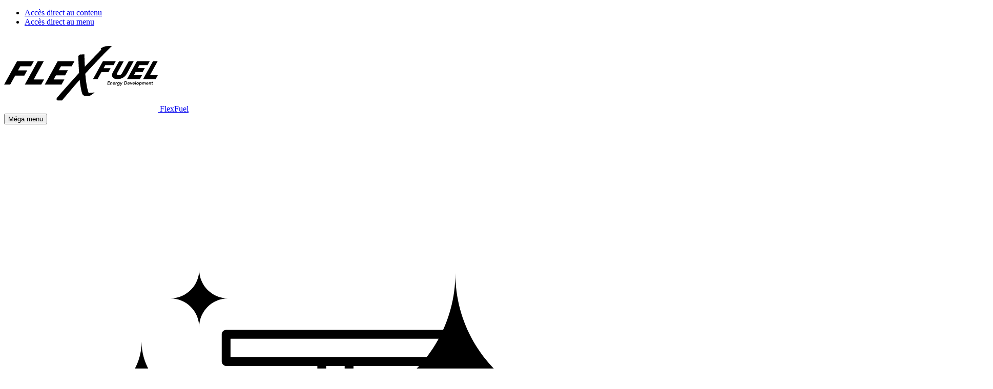

--- FILE ---
content_type: text/html; charset=UTF-8
request_url: https://www.flexfuel-company.com/centres/bas-rhin/illkirch-graffenstaden/
body_size: 32647
content:
<!doctype html>
<!--[if lte IE 9 ]>
<html class="no-js ie lte-ie9 ie9" lang="fr-FR"> <![endif]-->
<!--[if !(IE)]><! -->
<html class="no-js" lang="fr-FR"><!--<![endif]-->
<head>
	<meta http-equiv="Content-Type" content="text/html; charset=UTF-8">
	<meta name="viewport" content="initial-scale=1.0">
	<meta http-equiv="x-ua-compatible" content="ie=edge">
	<meta name='robots' content='index, follow, max-image-preview:large, max-snippet:-1, max-video-preview:-1' />

<!-- Google Tag Manager for WordPress by gtm4wp.com -->
<script data-cfasync="false" data-pagespeed-no-defer>
	var gtm4wp_datalayer_name = "dataLayer";
	var dataLayer = dataLayer || [];
</script>
<!-- End Google Tag Manager for WordPress by gtm4wp.com -->
	<!-- This site is optimized with the Yoast SEO plugin v22.7 - https://yoast.com/wordpress/plugins/seo/ -->
	<title>Tous nos centres et garages partenaires à Illkirch-Graffenstaden</title>
<link rel="preload" as="font" href="https://www.flexfuel-company.com/content/themes/flexfuel-company/dist/assets/fonts/neo-sans/neo_sans_light.woff2" crossorigin>
<link rel="preload" as="font" href="https://www.flexfuel-company.com/content/themes/flexfuel-company/dist/assets/fonts/neo-sans/neo_sans.woff2" crossorigin>
<link rel="preload" as="font" href="https://www.flexfuel-company.com/content/themes/flexfuel-company/dist/assets/fonts/neo-sans/neo_sans_medium.woff2" crossorigin>
<link rel="preload" as="font" href="https://www.flexfuel-company.com/content/themes/flexfuel-company/dist/assets/fonts/neo-sans/neo_sans_bold.woff2" crossorigin>
<link rel="preload" as="font" href="https://www.flexfuel-company.com/content/themes/flexfuel-company/dist/assets/fonts/neo-sans/neo_sans_black.woff2" crossorigin>
<link rel="preload" as="font" href="https://www.flexfuel-company.com/content/themes/flexfuel-company/dist/assets/fonts/open-sans/opensans-light.woff2" crossorigin>
<link rel="preload" as="font" href="https://www.flexfuel-company.com/content/themes/flexfuel-company/dist/assets/fonts/open-sans/opensans-regular.woff2" crossorigin>
<link rel="preload" as="font" href="https://www.flexfuel-company.com/content/themes/flexfuel-company/dist/assets/fonts/open-sans/opensans-bold.woff2" crossorigin><style id="rocket-critical-css">ul{box-sizing:border-box}:root{--wp--preset--font-size--normal:16px;--wp--preset--font-size--huge:42px}#cookie-law-info-bar,.wt-cli-cookie-bar{box-sizing:border-box;font-size:10pt;margin:0 auto;padding:10px 10px;position:absolute;text-align:center;width:100%;z-index:99999;box-shadow:rgba(0,0,0,.5) 0px 5px 10px;display:none;left:0px}#cookie-law-info-again{font-size:10pt;margin:0;padding:5px 10px;text-align:center;z-index:9999;box-shadow:#161616 2px 2px 5px 2px}#cookie-law-info-bar span{vertical-align:middle}.cli-plugin-button,.cli-plugin-button:visited{display:inline-block;padding:8px 16px 8px;color:#fff;text-decoration:none;-moz-border-radius:4px;-webkit-border-radius:4px;position:relative;text-decoration:none}.cli-plugin-button,.cli-plugin-button:visited,.medium.cli-plugin-button,.medium.cli-plugin-button:visited{font-size:13px;font-weight:500;line-height:1}.cli-bar-popup{-moz-background-clip:padding;-webkit-background-clip:padding;background-clip:padding-box;-webkit-border-radius:30px;-moz-border-radius:30px;border-radius:30px;padding:20px}@media only screen and (max-width:768px){.cli-plugin-button{margin:10px}}@media only screen and (max-width:567px){.cli-switch .cli-slider:after{display:none}.cli-tab-header a.cli-nav-link{font-size:12px}.cli-modal .cli-modal-close{right:-10px;top:-15px}}.wt-cli-necessary-checkbox{display:none!important}.cli-container-fluid{padding-right:15px;padding-left:15px;margin-right:auto;margin-left:auto}.cli-row{display:-ms-flexbox;display:flex;-ms-flex-wrap:wrap;flex-wrap:wrap;margin-right:-15px;margin-left:-15px}.cli-align-items-stretch{-ms-flex-align:stretch!important;align-items:stretch!important}.cli-px-0{padding-left:0;padding-right:0}.cli-btn{font-size:14px;display:inline-block;font-weight:400;text-align:center;white-space:nowrap;vertical-align:middle;border:1px solid transparent;padding:.5rem 1.25rem;line-height:1;border-radius:.25rem}.cli-modal-backdrop.cli-show{opacity:.8}.cli-barmodal-open{overflow:hidden}.cli-modal-backdrop{position:fixed;top:0;right:0;bottom:0;left:0;z-index:1040;background-color:#000;-webkit-transform:scale(0);transform:scale(0)}.cli-modal-backdrop.cli-fade{opacity:0}.cli-modal-backdrop.cli-show{opacity:.5;-webkit-transform:scale(1);transform:scale(1)}.cli-modal{position:fixed;top:0;right:0;bottom:0;left:0;z-index:99999;-webkit-transform:scale(0);transform:scale(0);overflow:hidden;outline:0;visibility:hidden}.cli-modal a{text-decoration:none}.cli-modal .cli-modal-dialog{position:relative;width:auto;margin:.5rem;font-family:inherit;font-size:1rem;font-weight:400;line-height:1.5;color:#212529;text-align:left;display:-ms-flexbox;display:flex;-ms-flex-align:center;align-items:center;min-height:calc(100% - (.5rem * 2))}@media (min-width:576px){.cli-modal .cli-modal-dialog{max-width:500px;margin:1.75rem auto;min-height:calc(100% - (1.75rem * 2))}}.cli-modal-content{position:relative;display:-ms-flexbox;display:flex;-ms-flex-direction:column;flex-direction:column;width:100%;background-clip:padding-box;border-radius:.2rem;box-sizing:border-box;outline:0}.cli-modal-footer{position:relative}.cli-switch{display:inline-block;position:relative;min-height:1px;padding-left:38px;font-size:14px;width:auto}.cli-switch input[type=checkbox]{display:block;margin:0;width:0;position:absolute!important;left:0!important;opacity:0!important}.cli-switch .cli-slider{background-color:#e3e1e8;height:20px;width:38px;bottom:0;left:0;position:absolute;right:0;top:0}.cli-switch .cli-slider:before{bottom:2px;content:"";height:15px;left:3px;position:absolute;width:15px}.cli-switch .cli-slider{border-radius:34px;font-size:0}.cli-switch .cli-slider:before{border-radius:50%}.cli-tab-content{width:100%;padding:5px 30px 5px 5px;box-sizing:border-box}@media (max-width:767px){.cli-tab-content{padding:30px 10px}}.cli-wrapper{max-width:100%;float:none;margin:0 auto}.cli-tab-footer .cli-btn{padding:10px 15px;width:auto;text-decoration:none}.cli-tab-footer{width:100%;text-align:right;padding:20px 0}.cli-col-12{width:100%}.cli-tab-header{display:flex;justify-content:space-between}.cli-tab-header a:before{width:10px;height:2px;left:0;top:calc(50% - 1px)}.cli-tab-header a:after{width:2px;height:10px;left:4px;top:calc(50% - 5px);-webkit-transform:none;transform:none}.cli-tab-header a:before{width:7px;height:7px;border-right:1px solid #4a6e78;border-bottom:1px solid #4a6e78;content:" ";transform:rotate(-45deg);margin-right:10px}.cli-tab-header a.cli-nav-link{position:relative;display:flex;align-items:center;font-size:14px;color:#000;text-decoration:none}.cli-tab-header{border-radius:5px;padding:12px 15px;background-color:#f2f2f2}.cli-modal .cli-modal-close{position:absolute;right:0;top:0;z-index:1;-webkit-appearance:none;width:40px;height:40px;padding:0;border-radius:50%;padding:10px;background:0 0;border:none}.cli-privacy-content-text{font-size:14px;line-height:1.4;margin-top:0;padding:0;color:#000}.cli-tab-content{display:none}.cli-tab-section .cli-tab-content{padding:10px 20px 5px}.cli-tab-section{margin-top:5px}@media (min-width:992px){.cli-modal .cli-modal-dialog{max-width:700px}}.cli-switch .cli-slider:after{content:attr(data-cli-disable);position:absolute;right:50px;font-size:12px;text-align:right;min-width:120px}a.cli-privacy-readmore{font-size:12px;margin-top:12px;display:inline-block;text-decoration:underline}.cli-privacy-overview{padding-bottom:12px}a.cli-privacy-readmore:before{content:attr(data-readmore-text)}.cli-modal-close svg{fill:#000}span.cli-necessary-caption{color:#000;font-size:12px}.cli-tab-container .cli-row{max-height:500px;overflow-y:auto}.cli-bar-container{float:none;margin:0 auto;justify-content:space-between;display:flex;align-items:center;flex-wrap:wrap}.cli-style-v2 .cli-plugin-main-link{font-weight:inherit}.cli-style-v2{font-size:11pt;font-weight:400}#cookie-law-info-bar[data-cli-type=popup] .cli-bar-container{display:block}.cli-bar-message{width:70%;text-align:left}#cookie-law-info-bar[data-cli-type=popup] .cli-bar-message{width:100%}@media (max-width:985px){.cli-bar-message{width:100%}.cli-bar-container{justify-content:center}}.wt-cli-sr-only{display:none}.wt-cli-privacy-accept-btn{margin-left:10px}.cli-plugin-main-link,.cli_action_button,.cli-privacy-readmore,.cli-tab-header a,.cli-switch .cli-slider{outline:0}.wt-cli-ckyes-brand-logo{display:flex;align-items:center;font-size:9px;color:#111;font-weight:400}.wt-cli-ckyes-brand-logo img{width:65px;margin-left:2px}.wt-cli-privacy-overview-actions{padding-bottom:0}.wt-cli-cookie-description{font-size:14px;line-height:1.4;margin-top:0;padding:0;color:#000}html{-webkit-text-size-adjust:100%;line-height:1.15}body{margin:0}h1{font-size:2em;margin:.67em 0}main{display:block}a{background-color:rgba(0,0,0,0)}strong{font-weight:bolder}img{border-style:none}button,input{font-family:inherit;font-size:100%;line-height:1.15;margin:0}button{overflow:visible}button{text-transform:none}[type=button],button{-webkit-appearance:button}[type=button]::-moz-focus-inner,button::-moz-focus-inner{border-style:none;padding:0}[type=button]:-moz-focusring,button:-moz-focusring{outline:1px dotted ButtonText}input{overflow:visible}[type=checkbox]{box-sizing:border-box;padding:0}::-webkit-file-upload-button{-webkit-appearance:button;font:inherit}[hidden]{display:none}html{box-sizing:border-box}*,:after,:before{box-sizing:inherit}@font-face{font-display:swap;font-family:neo-sans;font-stretch:normal;font-style:normal;font-weight:300;src:url(https://www.flexfuel-company.com/content/themes/flexfuel-company/dist/fonts/neo-sans/neo_sans_light.woff2) format("woff2"),url(https://www.flexfuel-company.com/content/themes/flexfuel-company/dist/fonts/neo-sans/neo_sans_light.woff) format("woff")}@font-face{font-display:swap;font-family:neo-sans;font-stretch:normal;font-style:normal;font-weight:400;src:url(https://www.flexfuel-company.com/content/themes/flexfuel-company/dist/fonts/neo-sans/neo_sans.woff2) format("woff2"),url(https://www.flexfuel-company.com/content/themes/flexfuel-company/dist/fonts/neo-sans/neo_sans.woff) format("woff")}@font-face{font-display:swap;font-family:neo-sans;font-stretch:normal;font-style:normal;font-weight:500;src:url(https://www.flexfuel-company.com/content/themes/flexfuel-company/dist/fonts/neo-sans/neo_sans_medium.woff2) format("woff2"),url(https://www.flexfuel-company.com/content/themes/flexfuel-company/dist/fonts/neo-sans/neo_sans_medium.woff) format("woff")}@font-face{font-display:swap;font-family:neo-sans;font-stretch:normal;font-style:normal;font-weight:700;src:url(https://www.flexfuel-company.com/content/themes/flexfuel-company/dist/fonts/neo-sans/neo_sans_bold.woff2) format("woff2"),url(https://www.flexfuel-company.com/content/themes/flexfuel-company/dist/fonts/neo-sans/neo_sans_bold.woff) format("woff")}@font-face{font-display:swap;font-family:neo-sans;font-stretch:normal;font-style:normal;font-weight:900;src:url(https://www.flexfuel-company.com/content/themes/flexfuel-company/dist/fonts/neo-sans/neo_sans_black.woff2) format("woff2"),url(https://www.flexfuel-company.com/content/themes/flexfuel-company/dist/fonts/neo-sans/neo_sans_black.woff) format("woff")}@font-face{font-display:swap;font-family:Open Sans;font-stretch:normal;font-style:normal;font-weight:300;src:url(https://www.flexfuel-company.com/content/themes/flexfuel-company/dist/fonts/open-sans/opensans-light.woff2) format("woff2"),url(https://www.flexfuel-company.com/content/themes/flexfuel-company/dist/fonts/open-sans/opensans-light.woff) format("woff")}@font-face{font-display:swap;font-family:Open Sans;font-stretch:normal;font-style:normal;font-weight:400;src:url(https://www.flexfuel-company.com/content/themes/flexfuel-company/dist/fonts/open-sans/opensans-regular.woff2) format("woff2"),url(https://www.flexfuel-company.com/content/themes/flexfuel-company/dist/fonts/open-sans/opensans-regular.woff) format("woff")}@font-face{font-display:swap;font-family:Open Sans;font-stretch:normal;font-style:normal;font-weight:600;src:url(https://www.flexfuel-company.com/content/themes/flexfuel-company/dist/fonts/open-sans/opensans-semibold.woff2) format("woff2"),url(https://www.flexfuel-company.com/content/themes/flexfuel-company/dist/fonts/open-sans/opensans-semibold.woff) format("woff")}@font-face{font-display:swap;font-family:Open Sans;font-stretch:normal;font-style:normal;font-weight:700;src:url(https://www.flexfuel-company.com/content/themes/flexfuel-company/dist/fonts/open-sans/opensans-bold.woff2) format("woff2"),url(https://www.flexfuel-company.com/content/themes/flexfuel-company/dist/fonts/open-sans/opensans-bold.woff) format("woff")}@font-face{font-display:swap;font-family:Open Sans;font-stretch:normal;font-style:normal;font-weight:900;src:url(https://www.flexfuel-company.com/content/themes/flexfuel-company/dist/fonts/open-sans/opensans-extrabold.woff2) format("woff2"),url(https://www.flexfuel-company.com/content/themes/flexfuel-company/dist/fonts/open-sans/opensans-extrabold.woff) format("woff")}.visuallyhidden{clip:rect(0 0 0 0);border:0;height:1px;margin:-1px;overflow:hidden;padding:0;position:absolute;width:1px}.icon{fill:currentColor;display:inline-block;height:1em;vertical-align:middle;width:1em}.animated-svg svg{fill:#d8dbd1}.animated-svg .maincolor{fill:#c8d400;mix-blend-mode:multiply;opacity:0}body{-webkit-font-smoothing:antialiased;-moz-osx-font-smoothing:grayscale;color:#4f5361;font-family:Open Sans,Arial,Helvetica,sans-serif;font-size:16px;line-height:1.4;overflow-x:hidden}a{color:#58b448;text-decoration:underline}a:focus{text-decoration:none}h1{font-family:neo-sans,Arial,Helvetica,sans-serif;font-size:25px;line-height:1.2}.title{color:#1d212c;display:block;font-family:neo-sans,Arial,Helvetica,sans-serif}.title strong{font-weight:inherit}.title-m{font-size:34px;font-weight:700;line-height:1.2058823529em}.title-s{font-size:22px;font-weight:700;line-height:1.3636363636em}@media screen and (min-width:64em){.title-m{font-size:38px;line-height:1.1842105263em}.title-s{font-size:24px;line-height:1.25em}}ul{list-style:none;padding:0}li,ul{margin:0}h1,p,ul{margin:0 0 20px}label{display:inline-block;font-weight:700}[data-seo-container]{position:relative}.main__content{padding-top:64px;position:relative;z-index:2}@media screen and (min-width:80em){.main__content{padding-top:85px}}.container{margin:0 auto;max-width:916px;width:calc(100% - 40px)}[tabindex]:focus{outline:none}.theme-secondcolor{background:#1e2330;color:#fff}.theme-secondcolor .title{color:#c8d400}.theme-secondcolor a:not([class]){color:inherit}#cookie-law-info-bar{background-color:#fff!important;border-radius:5px;padding:70px 30px 30px}#cookie-law-info-bar[data-cli-type=popup] .cli-plugin-main-link{background:none!important;color:#58b448!important;font-weight:700;text-decoration:underline}#cookie-law-info-bar[data-cli-type=popup] .cli-plugin-main-link:focus{text-decoration:none}#cookie-law-info-bar[data-cli-type=popup] .cli-bar-btn_container{margin-top:30px}#cookie-law-info-bar[data-cli-type=popup] .cli-plugin-main-button:not(.cookie_action_close_header_reject){background:#c8d400;background-color:#c8d400!important;border:none!important;border-radius:5px;border-radius:5px!important;color:#1d212c;color:#1d212c!important;display:inline-block;font-family:neo-sans,Arial,Helvetica,sans-serif;font-size:14px;font-weight:700;line-height:50px;margin:5px auto 0!important;min-height:50px;padding:0 30px;padding:0 30px!important;text-align:center}@media screen and (max-width:29.9375em){#cookie-law-info-bar[data-cli-type=popup] .cli-plugin-main-button:not(.cookie_action_close_header_reject){display:block;margin:0 auto;max-width:334px}}#cookie-law-info-bar[data-cli-type=popup] .cli-plugin-main-button:not(.cookie_action_close_header_reject)+a:not(.cookie_action_close_header_reject){margin-top:10px!important}#cookie-law-info-bar[data-cli-type=popup] .cli-plugin-main-button.cookie_action_close_header_reject{background-color:#fff!important;box-shadow:none!important;color:#999!important;margin:0!important;padding:0!important;position:absolute;right:30px;text-decoration:none;top:30px;transform:none!important}@media screen and (min-width:30em){#cookie-law-info-bar[data-cli-type=popup] .cli-plugin-main-button,#cookie-law-info-bar[data-cli-type=popup] .cli-plugin-main-button+.cli-plugin-main-button:not(.cookie_action_close_header_reject){margin:4px 2px!important}}.button{background:none;border:none;color:inherit;display:inline;font-family:inherit;line-height:inherit;padding:0;text-decoration:none}.button--arrow{font-family:neo-sans,Arial,Helvetica,sans-serif}.button--arrow .icon{margin-left:.5em;margin-top:-.3em}.button--arrow .button__label{position:relative}.button--arrow .button__label:after{background:currentColor;bottom:-.25em;content:"";height:1px;left:0;position:absolute;transform:scaleX(0);transform-origin:left center;width:100%}.button--block{background:#c8d400;border-radius:5px;color:#1d212c;display:inline-block;font-family:neo-sans,Arial,Helvetica,sans-serif;font-size:14px;font-weight:700;line-height:50px;min-height:50px;padding:0 30px;text-align:center}.button--block .button__label{display:inline-block;line-height:1.2em;padding:10px 0;position:relative;vertical-align:middle;z-index:1}@media screen and (max-width:29.9375em){.button--block{display:block;margin:0 auto;max-width:334px}}.button--block-border{background:none;border:1px solid;color:#fff}.button--block-green{background:#58b448;color:#fff}.button--block-transparent{background:hsla(0,0%,100%,.1);color:#fff}.button--block-white{background:#fff}.menu-trigger{background:none;border:none;color:inherit;height:50px;left:-1px;position:absolute;top:7px;width:50px;z-index:3}.menu-trigger__bar{background:#c8d400;border-radius:1px;height:2px;left:50%;margin:-1px 0 0 -1px;position:absolute;top:50%;width:22px}.menu-trigger__bar:first-child{margin-top:-9px}.menu-trigger__bar:nth-child(3){margin-top:7px}.menu-trigger__bar:before{background:currentColor;content:"";display:block;height:100%;transform-origin:left center;width:100%}.menu-trigger:after,.menu-trigger:before{background:#c8d400;border-radius:1px;content:"";height:2px;left:50%;margin:-6px 0 0 -6px;position:absolute;top:50%;width:22px}.menu-trigger:before{transform:rotate(45deg) scaleX(0);transform-origin:left center}.menu-trigger:after{margin-left:-12px;transform:rotate(-45deg) scaleX(0);transform-origin:right center}@media screen and (min-width:80em){.menu-trigger{display:none}}.menu-fastaccess{display:none;font-size:9px;margin:0}.menu-fastaccess__item{display:inline}.menu-fastaccess__item a{color:rgba(0,0,0,0);position:absolute;z-index:1}@media screen and (min-width:64em){.menu-fastaccess{display:block}}.card .placeholder-media{overflow:hidden}.card .placeholder-media:before{padding-bottom:56.8093385214%}.card .card__content{padding:21px 20px}.card--img{color:#fff;display:flex;position:relative;text-align:center}.card--img .card__thumbnail{height:100%;left:0;opacity:.2;position:absolute;top:0;width:100%}.card--img .card__content{align-self:center;padding-bottom:36px;padding-top:30px;position:relative;width:100%}.card--img .card__title{color:#fff;line-height:1.2em;margin-bottom:23px;text-transform:uppercase}.list--icon{line-height:1.5em}.list--icon .list__item{padding-left:1.33em;position:relative}.list--icon .list__item+.list__item{margin-top:10px}.list--icon .icon{fill:#c8d400;left:0;position:absolute;top:.25em}.list--icon a{color:inherit;text-decoration:none}.list--links a{font-weight:700;line-height:34px}.list--social li{display:inline;margin:0}.list--social a{display:inline-block;height:34px;line-height:34px;text-align:center;width:34px}.list--social svg{height:18px;width:18px}@media screen and (min-width:64em){.list--col-2{column-count:2}.list--links{margin-bottom:70px}}.placeholder-media{background:#d8d8d8;position:relative}.placeholder-media:before{background-image:url(https://www.flexfuel-company.com/content/themes/flexfuel-company/dist/img/sample/flexfuel.svg);background-position:50% 50%;background-repeat:no-repeat;background-size:25%;content:"";display:block;opacity:.5;padding-bottom:100%}.placeholder-media img{font-family:"object-fit:cover";object-fit:cover}.placeholder-media img{height:100%;left:0;position:absolute;top:0;width:100%}.breadcrumbs{color:#4f5361;font-size:14px;margin-bottom:35px}.breadcrumbs a{color:inherit;text-decoration:none}@media screen and (min-width:64em){.breadcrumbs{margin-bottom:56px}}.header{color:#fff;font-family:neo-sans,Arial,Helvetica,sans-serif;left:0;position:fixed;top:0;width:100%;z-index:1000}.header,.header>.container{height:64px}body:not(.header-transparent) .header{color:#181d04}body:not(.header-transparent) .header .icon-flexfuel{fill:#58b448}body:not(.header-transparent) .header .header__back{opacity:1}body:not(.header-transparent) .header .button--block-border{color:#999}.header>.container{max-width:none;padding:14px 0 0}.header__back{height:100%;left:0;opacity:0;position:absolute;top:0;width:100%;z-index:2}.header__back:after,.header__back:before{content:"";height:100%;position:absolute;width:100%}.header__back:before{background:#000;border-radius:35%;box-shadow:0 0 20px rgba(0,0,0,.1)}.header__back:after{background:#fff}.header__logo{height:38px;margin:0 auto;position:relative;width:84px;z-index:3}.header__logo-link{display:block;height:100%}.header .icon-flexfuel{fill:#fff;height:100%;width:100%}@media screen and (min-width:80em){.header,.header>.container{height:85px}.header>.container{padding:0}.header__logo{float:left;height:64px;margin:10px 0 0;width:138px}.header .menu{float:right}.header>.container{width:calc(100% - 200px)}}.footer__title{font-weight:500}.footer__list{font-size:12px;line-height:17px}.footer__list .list__item+.list__item,.footer__list li+li{margin-top:15px}@media screen and (min-width:64em){.footer__list .list__item+.list__item,.footer__list li+li{margin-top:20px}}.menu li>a{color:inherit;text-decoration:none}.menu li>a strong{font-weight:700}.menu .sub-menu{background:#c8d400;max-height:0;overflow:hidden}.menu .sub-menu>div{transform:translateY(-10%)}.menu .sub-menu>div>div:first-child{padding:17px 0 20px}.menu .sub-menu__cta{margin-bottom:20px}.menu .card--img .placeholder-media{height:100%}.menu .card--img .placeholder-media:before{padding-bottom:0}.menu .menu__cta{position:relative;z-index:3}@media screen and (max-width:79.9375em){.menu{background:#1e2330;font-size:15px;height:100%;left:0;max-width:640px;overflow-x:hidden;overflow-y:auto;position:fixed;top:0;transform:translateX(-100%);width:100%;z-index:1}}@media screen and (max-width:79.9375em){.menu>div{height:100%;overflow:auto;position:relative;transform:translateX(50%)}.menu:after{background:#c8d400;content:"";height:100%;left:0;position:absolute;top:0;transform-origin:right center;width:100%}.menu .menu__list{background:#fff;margin:0;padding-top:64px}.menu .menu-item{border-bottom:1px solid #d8d8d8}.menu .menu-item>a{background:#fff;display:block;font-weight:500;padding:18px 25px;position:relative}.menu .menu-item>a strong{display:block;font-size:1.5625em;font-weight:inherit}.menu .menu-item>a svg{display:none}.menu .menu-item>a:after{border-color:currentcolor;border-style:solid;border-width:0 2px 2px 0;content:"";height:10px;margin-top:-6px;position:absolute;right:20px;top:50%;transform:rotate(45deg);width:10px}.menu .sub-menu__title{display:none}.menu .sub-menu ul{margin:0}.menu .sub-menu ul a{display:inline-block;padding:18px 0}.menu .card--img{margin-left:-20px;width:calc(100% + 40px)}.menu .menu__cta{background:#fff;padding:40px 25px 30px}.menu .menu__cta .button{display:block}.menu .menu__cta .button+.button{margin-top:20px}.menu .menu__infos{color:hsla(0,0%,100%,.5);padding:30px 25px}.menu .menu__infos ul{font-size:12px;margin-bottom:30px}}@media screen and (min-width:80em){.menu{color:#000}.menu__list{display:inline-block;font-size:0;margin:12px 0;vertical-align:middle}.menu__list>.menu-item{display:inline}.menu__list>.menu-item>*{font-size:1rem}.menu__list>.menu-item>a{color:#999;display:inline-block;font-size:14px;font-weight:700;padding:5px 20px 5px 0;position:relative;z-index:3}.menu__list>.menu-item>a svg{height:51px;width:51px}.menu__list>.menu-item>a span{display:none}.menu .sub-menu{background:#c8d400;left:0;max-height:0;overflow:hidden;position:absolute;top:100%;width:100%;z-index:1}.menu .sub-menu>div{display:flex;transform:translateY(-10%)}.menu .sub-menu>div>div{width:48.6899563319%}.menu .sub-menu>div>div:first-child{padding:50px 0 42px}.menu .sub-menu li{font-size:18px}.menu .sub-menu li+li{margin-top:27px}.menu .sub-menu__title{font-size:18px;font-weight:500;margin:0 0 32px}.menu .sub-menu__title strong{font-size:1.7222222222em;font-weight:inherit}.menu .menu__cta{display:inline}.menu .menu__cta .button{margin-left:20px;vertical-align:middle}.menu .menu__infos{display:none}}.section>.container{padding-bottom:50px;padding-top:50px}.section--list{background:rgba(30,35,48,.05)}.section--list ul a{display:block}.section--list~.section{background:#fff}.section--network .container{padding-bottom:0;padding-top:40px}.section--network .section__map{background:#000;height:496px;margin-left:-20px;width:calc(100% + 40px)}.section--network .section__map .map{height:100%}.section--network-no-form .container{padding-top:0}@media screen and (max-width:63.9375em){.section .section__breadcrumbs{display:none}}@media screen and (min-width:64em){.section>.container{padding-bottom:100px;padding-top:100px}.section--list .title{margin-bottom:60px}.section--network .container{min-height:738px;padding-top:114px;position:relative}.section--network .section__map{height:100%;left:61.5720524017%;position:absolute;top:0;width:44vw}.section--network-no-form .section__map{left:50%;margin-left:-50vw;width:100vw}}</style>
	<meta name="description" content="Trouvez un centre de décalaminage ou un installateur de boîtier de conversion au Superéthanol E85 à Illkirch-Graffenstaden" />
	<link rel="canonical" href="https://www.flexfuel-company.com/centres/bas-rhin/illkirch-graffenstaden/" />
	<meta property="og:locale" content="fr_FR" />
	<meta property="og:type" content="article" />
	<meta property="og:title" content="Tous nos centres et garages partenaires à Illkirch-Graffenstaden" />
	<meta property="og:description" content="Trouvez un centre de décalaminage ou un installateur de boîtier de conversion au Superéthanol E85 à Illkirch-Graffenstaden" />
	<meta property="og:url" content="https://www.flexfuel-company.com/centres/bas-rhin/illkirch-graffenstaden/" />
	<meta property="og:site_name" content="Flexfuel FR" />
	<meta name="twitter:card" content="summary_large_image" />
	<meta name="twitter:site" content="@Flexfuelcompany" />
	<!-- / Yoast SEO plugin. -->


<link rel='dns-prefetch' href='//www.flexfuel-company.com' />
<link rel='dns-prefetch' href='//widget.trustpilot.com' />
<link rel='dns-prefetch' href='//www.googletagmanager.com' />
<link rel='dns-prefetch' href='//www.google.com' />
<link rel='dns-prefetch' href='//www.videoask.com' />
<link rel='dns-prefetch' href='//font.typeform.com' />

<link rel="alternate" type="application/rss+xml" title="Flux pour Flexfuel FR &raquo; Illkirch-Graffenstaden Locality" href="https://www.flexfuel-company.com/centres/bas-rhin/illkirch-graffenstaden/feed/" />
<link rel='preload'  href='https://www.flexfuel-company.com/wp-includes/css/dist/block-library/style.min.css?ver=267c665d7e' data-rocket-async="style" as="style" onload="this.onload=null;this.rel='stylesheet'" onerror="this.removeAttribute('data-rocket-async')"  media='all' />
<style id='classic-theme-styles-inline-css'>
/*! This file is auto-generated */
.wp-block-button__link{color:#fff;background-color:#32373c;border-radius:9999px;box-shadow:none;text-decoration:none;padding:calc(.667em + 2px) calc(1.333em + 2px);font-size:1.125em}.wp-block-file__button{background:#32373c;color:#fff;text-decoration:none}
</style>
<style id='global-styles-inline-css'>
body{--wp--preset--color--black: #000000;--wp--preset--color--cyan-bluish-gray: #abb8c3;--wp--preset--color--white: #ffffff;--wp--preset--color--pale-pink: #f78da7;--wp--preset--color--vivid-red: #cf2e2e;--wp--preset--color--luminous-vivid-orange: #ff6900;--wp--preset--color--luminous-vivid-amber: #fcb900;--wp--preset--color--light-green-cyan: #7bdcb5;--wp--preset--color--vivid-green-cyan: #00d084;--wp--preset--color--pale-cyan-blue: #8ed1fc;--wp--preset--color--vivid-cyan-blue: #0693e3;--wp--preset--color--vivid-purple: #9b51e0;--wp--preset--gradient--vivid-cyan-blue-to-vivid-purple: linear-gradient(135deg,rgba(6,147,227,1) 0%,rgb(155,81,224) 100%);--wp--preset--gradient--light-green-cyan-to-vivid-green-cyan: linear-gradient(135deg,rgb(122,220,180) 0%,rgb(0,208,130) 100%);--wp--preset--gradient--luminous-vivid-amber-to-luminous-vivid-orange: linear-gradient(135deg,rgba(252,185,0,1) 0%,rgba(255,105,0,1) 100%);--wp--preset--gradient--luminous-vivid-orange-to-vivid-red: linear-gradient(135deg,rgba(255,105,0,1) 0%,rgb(207,46,46) 100%);--wp--preset--gradient--very-light-gray-to-cyan-bluish-gray: linear-gradient(135deg,rgb(238,238,238) 0%,rgb(169,184,195) 100%);--wp--preset--gradient--cool-to-warm-spectrum: linear-gradient(135deg,rgb(74,234,220) 0%,rgb(151,120,209) 20%,rgb(207,42,186) 40%,rgb(238,44,130) 60%,rgb(251,105,98) 80%,rgb(254,248,76) 100%);--wp--preset--gradient--blush-light-purple: linear-gradient(135deg,rgb(255,206,236) 0%,rgb(152,150,240) 100%);--wp--preset--gradient--blush-bordeaux: linear-gradient(135deg,rgb(254,205,165) 0%,rgb(254,45,45) 50%,rgb(107,0,62) 100%);--wp--preset--gradient--luminous-dusk: linear-gradient(135deg,rgb(255,203,112) 0%,rgb(199,81,192) 50%,rgb(65,88,208) 100%);--wp--preset--gradient--pale-ocean: linear-gradient(135deg,rgb(255,245,203) 0%,rgb(182,227,212) 50%,rgb(51,167,181) 100%);--wp--preset--gradient--electric-grass: linear-gradient(135deg,rgb(202,248,128) 0%,rgb(113,206,126) 100%);--wp--preset--gradient--midnight: linear-gradient(135deg,rgb(2,3,129) 0%,rgb(40,116,252) 100%);--wp--preset--font-size--small: 13px;--wp--preset--font-size--medium: 20px;--wp--preset--font-size--large: 36px;--wp--preset--font-size--x-large: 42px;--wp--preset--spacing--20: 0.44rem;--wp--preset--spacing--30: 0.67rem;--wp--preset--spacing--40: 1rem;--wp--preset--spacing--50: 1.5rem;--wp--preset--spacing--60: 2.25rem;--wp--preset--spacing--70: 3.38rem;--wp--preset--spacing--80: 5.06rem;--wp--preset--shadow--natural: 6px 6px 9px rgba(0, 0, 0, 0.2);--wp--preset--shadow--deep: 12px 12px 50px rgba(0, 0, 0, 0.4);--wp--preset--shadow--sharp: 6px 6px 0px rgba(0, 0, 0, 0.2);--wp--preset--shadow--outlined: 6px 6px 0px -3px rgba(255, 255, 255, 1), 6px 6px rgba(0, 0, 0, 1);--wp--preset--shadow--crisp: 6px 6px 0px rgba(0, 0, 0, 1);}:where(.is-layout-flex){gap: 0.5em;}:where(.is-layout-grid){gap: 0.5em;}body .is-layout-flex{display: flex;}body .is-layout-flex{flex-wrap: wrap;align-items: center;}body .is-layout-flex > *{margin: 0;}body .is-layout-grid{display: grid;}body .is-layout-grid > *{margin: 0;}:where(.wp-block-columns.is-layout-flex){gap: 2em;}:where(.wp-block-columns.is-layout-grid){gap: 2em;}:where(.wp-block-post-template.is-layout-flex){gap: 1.25em;}:where(.wp-block-post-template.is-layout-grid){gap: 1.25em;}.has-black-color{color: var(--wp--preset--color--black) !important;}.has-cyan-bluish-gray-color{color: var(--wp--preset--color--cyan-bluish-gray) !important;}.has-white-color{color: var(--wp--preset--color--white) !important;}.has-pale-pink-color{color: var(--wp--preset--color--pale-pink) !important;}.has-vivid-red-color{color: var(--wp--preset--color--vivid-red) !important;}.has-luminous-vivid-orange-color{color: var(--wp--preset--color--luminous-vivid-orange) !important;}.has-luminous-vivid-amber-color{color: var(--wp--preset--color--luminous-vivid-amber) !important;}.has-light-green-cyan-color{color: var(--wp--preset--color--light-green-cyan) !important;}.has-vivid-green-cyan-color{color: var(--wp--preset--color--vivid-green-cyan) !important;}.has-pale-cyan-blue-color{color: var(--wp--preset--color--pale-cyan-blue) !important;}.has-vivid-cyan-blue-color{color: var(--wp--preset--color--vivid-cyan-blue) !important;}.has-vivid-purple-color{color: var(--wp--preset--color--vivid-purple) !important;}.has-black-background-color{background-color: var(--wp--preset--color--black) !important;}.has-cyan-bluish-gray-background-color{background-color: var(--wp--preset--color--cyan-bluish-gray) !important;}.has-white-background-color{background-color: var(--wp--preset--color--white) !important;}.has-pale-pink-background-color{background-color: var(--wp--preset--color--pale-pink) !important;}.has-vivid-red-background-color{background-color: var(--wp--preset--color--vivid-red) !important;}.has-luminous-vivid-orange-background-color{background-color: var(--wp--preset--color--luminous-vivid-orange) !important;}.has-luminous-vivid-amber-background-color{background-color: var(--wp--preset--color--luminous-vivid-amber) !important;}.has-light-green-cyan-background-color{background-color: var(--wp--preset--color--light-green-cyan) !important;}.has-vivid-green-cyan-background-color{background-color: var(--wp--preset--color--vivid-green-cyan) !important;}.has-pale-cyan-blue-background-color{background-color: var(--wp--preset--color--pale-cyan-blue) !important;}.has-vivid-cyan-blue-background-color{background-color: var(--wp--preset--color--vivid-cyan-blue) !important;}.has-vivid-purple-background-color{background-color: var(--wp--preset--color--vivid-purple) !important;}.has-black-border-color{border-color: var(--wp--preset--color--black) !important;}.has-cyan-bluish-gray-border-color{border-color: var(--wp--preset--color--cyan-bluish-gray) !important;}.has-white-border-color{border-color: var(--wp--preset--color--white) !important;}.has-pale-pink-border-color{border-color: var(--wp--preset--color--pale-pink) !important;}.has-vivid-red-border-color{border-color: var(--wp--preset--color--vivid-red) !important;}.has-luminous-vivid-orange-border-color{border-color: var(--wp--preset--color--luminous-vivid-orange) !important;}.has-luminous-vivid-amber-border-color{border-color: var(--wp--preset--color--luminous-vivid-amber) !important;}.has-light-green-cyan-border-color{border-color: var(--wp--preset--color--light-green-cyan) !important;}.has-vivid-green-cyan-border-color{border-color: var(--wp--preset--color--vivid-green-cyan) !important;}.has-pale-cyan-blue-border-color{border-color: var(--wp--preset--color--pale-cyan-blue) !important;}.has-vivid-cyan-blue-border-color{border-color: var(--wp--preset--color--vivid-cyan-blue) !important;}.has-vivid-purple-border-color{border-color: var(--wp--preset--color--vivid-purple) !important;}.has-vivid-cyan-blue-to-vivid-purple-gradient-background{background: var(--wp--preset--gradient--vivid-cyan-blue-to-vivid-purple) !important;}.has-light-green-cyan-to-vivid-green-cyan-gradient-background{background: var(--wp--preset--gradient--light-green-cyan-to-vivid-green-cyan) !important;}.has-luminous-vivid-amber-to-luminous-vivid-orange-gradient-background{background: var(--wp--preset--gradient--luminous-vivid-amber-to-luminous-vivid-orange) !important;}.has-luminous-vivid-orange-to-vivid-red-gradient-background{background: var(--wp--preset--gradient--luminous-vivid-orange-to-vivid-red) !important;}.has-very-light-gray-to-cyan-bluish-gray-gradient-background{background: var(--wp--preset--gradient--very-light-gray-to-cyan-bluish-gray) !important;}.has-cool-to-warm-spectrum-gradient-background{background: var(--wp--preset--gradient--cool-to-warm-spectrum) !important;}.has-blush-light-purple-gradient-background{background: var(--wp--preset--gradient--blush-light-purple) !important;}.has-blush-bordeaux-gradient-background{background: var(--wp--preset--gradient--blush-bordeaux) !important;}.has-luminous-dusk-gradient-background{background: var(--wp--preset--gradient--luminous-dusk) !important;}.has-pale-ocean-gradient-background{background: var(--wp--preset--gradient--pale-ocean) !important;}.has-electric-grass-gradient-background{background: var(--wp--preset--gradient--electric-grass) !important;}.has-midnight-gradient-background{background: var(--wp--preset--gradient--midnight) !important;}.has-small-font-size{font-size: var(--wp--preset--font-size--small) !important;}.has-medium-font-size{font-size: var(--wp--preset--font-size--medium) !important;}.has-large-font-size{font-size: var(--wp--preset--font-size--large) !important;}.has-x-large-font-size{font-size: var(--wp--preset--font-size--x-large) !important;}
.wp-block-navigation a:where(:not(.wp-element-button)){color: inherit;}
:where(.wp-block-post-template.is-layout-flex){gap: 1.25em;}:where(.wp-block-post-template.is-layout-grid){gap: 1.25em;}
:where(.wp-block-columns.is-layout-flex){gap: 2em;}:where(.wp-block-columns.is-layout-grid){gap: 2em;}
.wp-block-pullquote{font-size: 1.5em;line-height: 1.6;}
</style>
<link data-minify="1" rel='preload'  href='https://www.flexfuel-company.com/content/cache/min/2/content/plugins/webtoffee-gdpr-cookie-consent/public/css/cookie-law-info-public.css?ver=1763131171' data-rocket-async="style" as="style" onload="this.onload=null;this.rel='stylesheet'" onerror="this.removeAttribute('data-rocket-async')"  media='all' />
<link data-minify="1" rel='preload'  href='https://www.flexfuel-company.com/content/cache/min/2/content/plugins/webtoffee-gdpr-cookie-consent/public/css/cookie-law-info-gdpr.css?ver=1763131171' data-rocket-async="style" as="style" onload="this.onload=null;this.rel='stylesheet'" onerror="this.removeAttribute('data-rocket-async')"  media='all' />
<style id='cookie-law-info-gdpr-inline-css'>
.cli-modal-content, .cli-tab-content { background-color: #ffffff; }.cli-privacy-content-text, .cli-modal .cli-modal-dialog, .cli-tab-container p, a.cli-privacy-readmore { color: #000000; }.cli-tab-header { background-color: #f2f2f2; }.cli-tab-header, .cli-tab-header a.cli-nav-link,span.cli-necessary-caption,.cli-switch .cli-slider:after { color: #000000; }.cli-switch .cli-slider:before { background-color: #ffffff; }.cli-switch input:checked + .cli-slider:before { background-color: #ffffff; }.cli-switch .cli-slider { background-color: #e3e1e8; }.cli-switch input:checked + .cli-slider { background-color: #28a745; }.cli-modal-close svg { fill: #000000; }.cli-tab-footer .wt-cli-privacy-accept-all-btn { background-color: #00acad; color: #ffffff}.cli-tab-footer .wt-cli-privacy-accept-btn { background-color: #00acad; color: #ffffff}.cli-tab-header a:before{ border-right: 1px solid #000000; border-bottom: 1px solid #000000; }
</style>
<link data-minify="1" rel='preload'  href='https://www.flexfuel-company.com/content/cache/min/2/content/themes/flexfuel-company/dist/app.83794d63.min.css?ver=1763131171' data-rocket-async="style" as="style" onload="this.onload=null;this.rel='stylesheet'" onerror="this.removeAttribute('data-rocket-async')"  media='all' />
<script src="https://www.flexfuel-company.com/wp-includes/js/jquery/jquery.min.js?ver=3.7.1" id="jquery-core-js"></script>
<script src="https://www.flexfuel-company.com/wp-includes/js/jquery/jquery-migrate.min.js?ver=3.4.1" id="jquery-migrate-js" defer></script>
<script id="cookie-law-info-js-extra">
var Cli_Data = {"nn_cookie_ids":["fr","GPS","IDE","iNIAh-bWR","jvlrtMcQS","nVNBybHFEgvCT","SSESSf8f6f411f117357543d67176979a5a21","VISITOR_INFO1_LIVE","YSC","YTC","_fbp","_ga","_gat_UA-67735492-1","_gid"],"non_necessary_cookies":{"functional":["iNIAh-bWR","nVNBybHFEgvCT","SSESSf8f6f411f117357543d67176979a5a21","jvlrtMcQS"],"analytics":["_ga","_gid","_gat_UA-67735492-1","GPS"],"advertisement":["YTC","_fbp","fr","VISITOR_INFO1_LIVE","YSC","IDE"]},"cookielist":{"necessary":{"id":1302,"status":true,"priority":0,"title":"N\u00e9cessaire","strict":true,"default_state":false,"ccpa_optout":false,"loadonstart":true},"functional":{"id":2112,"status":true,"priority":0,"title":"Fonctionnel","strict":false,"default_state":false,"ccpa_optout":false,"loadonstart":false},"analytics":{"id":2113,"status":true,"priority":0,"title":"Analytics","strict":false,"default_state":false,"ccpa_optout":false,"loadonstart":false},"advertisement":{"id":2114,"status":true,"priority":0,"title":"Advertisement","strict":false,"default_state":false,"ccpa_optout":false,"loadonstart":false}},"ajax_url":"https:\/\/www.flexfuel-company.com\/wp-admin\/admin-ajax.php","current_lang":"fr","security":"56f54cbf16","eu_countries":["GB"],"geoIP":"disabled","use_custom_geolocation_api":"","custom_geolocation_api":"https:\/\/geoip.cookieyes.com\/geoip\/checker\/result.php","consentVersion":"2","strictlyEnabled":["necessary","obligatoire"],"cookieDomain":"","privacy_length":"250","ccpaEnabled":"","ccpaRegionBased":"","ccpaBarEnabled":"","ccpaType":"gdpr","triggerDomRefresh":"","secure_cookies":""};
var log_object = {"ajax_url":"https:\/\/www.flexfuel-company.com\/wp-admin\/admin-ajax.php"};
</script>
<script data-minify="1" src="https://www.flexfuel-company.com/content/cache/min/2/content/plugins/webtoffee-gdpr-cookie-consent/public/js/cookie-law-info-public.js?ver=1763131171" id="cookie-law-info-js" defer></script>
<script data-minify="1" src="https://www.flexfuel-company.com/content/cache/min/2/content/plugins/flexfuel-facetwp-seo/assets/js/front.js?ver=1763131171" id="facetwp_seo_js-js"></script>
		<script>
			const redact_ad_data = false;
			let wt_cli_ad_storage, wt_cli_analytics_storage, wt_cli_functionality_storage, wt_cli_waiting_period;
			let wt_url_passthrough = true;
			let wt_cli_bypass = 0;
			// Set values for wt_cli_advertisement_category, wt_cli_analytics_category, wt_cli_functional_category
			let wt_cli_advertisement_category = 'advertisement';
			let wt_cli_analytics_category = 'analytics';
			let wt_cli_functional_category = 'functional';

			window.dataLayer = window.dataLayer || [];
			//Set default state 
			update_default_state(wt_cli_advertisement_category, wt_cli_analytics_category, wt_cli_functional_category);

			function update_default_state(wt_cli_advertisement_category, wt_cli_analytics_category, wt_cli_functional_category) {
				let wt_cookie_policy_val = getCookie(`viewed_cookie_policy`, true);
				let wt_analytics_cookie_val = getCookie(`cookielawinfo-checkbox-${wt_cli_analytics_category}`);
				let wt_advertisement_cookie_val = getCookie(`cookielawinfo-checkbox-${wt_cli_advertisement_category}`);
				let wt_functional_cookie_val = getCookie(`cookielawinfo-checkbox-${wt_cli_functional_category}`);
				wt_cli_ad_storage = (wt_advertisement_cookie_val === 'yes' && wt_cookie_policy_val) ? 'granted' : 'denied';
				wt_cli_analytics_storage = (wt_analytics_cookie_val === 'yes' && wt_cookie_policy_val) ? 'granted' : 'denied';
				wt_cli_functionality_storage = (wt_functional_cookie_val === 'yes' && wt_cookie_policy_val) ? 'granted' : 'denied';
				wt_cli_waiting_period = 500;
				//Support for cookie scanner
				if (wt_cli_bypass) {
					wt_cli_ad_storage = wt_cli_analytics_storage = wt_cli_functionality_storage = 'granted';
					wt_cli_waiting_period = 100;
				}
				gtag("consent", "default", {
					ad_storage: wt_cli_ad_storage,
					ad_user_data: wt_cli_ad_storage,
					ad_personalization: wt_cli_ad_storage,
					analytics_storage: wt_cli_analytics_storage,
					functionality_storage: wt_cli_functionality_storage,
					personalization_storage: wt_cli_functionality_storage,
					security_storage: "granted",
					wait_for_update: wt_cli_waiting_period,
				});
			}

			function gtag() {
				dataLayer.push(arguments);
			}

			gtag("set", "ads_data_redaction", true);
			gtag("set", "url_passthrough", wt_url_passthrough);

			// Function to update consent based on user acceptance
			function CookieLawInfo_Accept_Callback() {
				checkConsentInitialized();
			}

			// Function to update consent on reject all
			function CookieLawInfo_Reject_Callback() {
				checkConsentInitialized();
			}

			function checkConsentInitialized() {
				// Define a variable to store the retry interval
				const retryInterval = 100; // milliseconds

				function tryToUpdateConsent() {
					// Check if CLI.consent is not loaded yet
					if (typeof CLI === 'undefined' || Object.keys(CLI.consent).length === 0) {
						// If not loaded, wait for the retry interval and retry
						setTimeout(tryToUpdateConsent, retryInterval);
						return;
					}
					// If CLI.consent is loaded, proceed with updating consent status
					setTimeout(update_consent_status, 500); // Delaying the function call for 0.5 seconds
				}

				// Start the initial attempt to update consent
				tryToUpdateConsent();
			}

			function update_consent_status() {
				// Your logic for accepting cookie consent
				wt_cli_ad_storage = 'denied';
				wt_cli_analytics_storage = 'denied';
				wt_cli_functionality_storage = 'denied';
				if (CLI.consent[wt_cli_advertisement_category] == true) {
					wt_cli_ad_storage = 'granted';
				}
				if (CLI.consent[wt_cli_analytics_category] == true) {
					wt_cli_analytics_storage = 'granted';
				}
				if (CLI.consent[wt_cli_functional_category] == true) {
					wt_cli_functionality_storage = 'granted';
				}
				//Support for cookie scanner
				if (wt_cli_bypass) {
					wt_cli_ad_storage = wt_cli_analytics_storage = wt_cli_functionality_storage = 'granted';
					wt_cli_waiting_period = 100;
				}
				gtag('consent', 'update', {
					'ad_storage': wt_cli_ad_storage,
					'ad_user_data': wt_cli_ad_storage,
					'ad_personalization': wt_cli_ad_storage,
					'analytics_storage': wt_cli_analytics_storage,
					'functionality_storage': wt_cli_functionality_storage,
					'personalization_storage': wt_cli_functionality_storage,
					'security_storage': "granted",
				});
				set_ads_data_redaction();
			}

			function set_ads_data_redaction() {
				if (redact_ad_data && wt_cli_ad_storage == 'denied') {
					gtag('set', 'ads_data_redaction', true);
				}
			}

			function getCookie(name, force = false) {
				const value = "; " + document.cookie;
				const parts = value.split("; " + name + "=");
				if (parts.length === 2) {
					return parts.pop().split(";").shift();
				}
				return force ? false : 'no'; // Return 'false' if cookie doesn't exist and force is true
			}
		</script>
	<link rel="https://api.w.org/" href="https://www.flexfuel-company.com/wp-json/" /><!-- Stream WordPress user activity plugin v4.1.1 -->

<!-- Google Tag Manager for WordPress by gtm4wp.com -->
<!-- GTM Container placement set to automatic -->
<script data-cfasync="false" data-pagespeed-no-defer type="text/javascript">
	var dataLayer_content = {"pagePostType":"garage","pagePostType2":"tax-garage","pageCategory":[]};
	dataLayer.push( dataLayer_content );
</script>
<script data-cfasync="false">
(function(w,d,s,l,i){w[l]=w[l]||[];w[l].push({'gtm.start':
new Date().getTime(),event:'gtm.js'});var f=d.getElementsByTagName(s)[0],
j=d.createElement(s),dl=l!='dataLayer'?'&l='+l:'';j.async=true;j.src=
'//www.googletagmanager.com/gtm.js?id='+i+dl;f.parentNode.insertBefore(j,f);
})(window,document,'script','dataLayer','GTM-5Q77WZ5');
</script>
<!-- End Google Tag Manager for WordPress by gtm4wp.com --><link rel="icon" href="https://www.flexfuel-company.com/content/uploads/sites/2/cache/2024/06/cropped-favicon/2508128309.png" sizes="32x32" />
<link rel="icon" href="https://www.flexfuel-company.com/content/uploads/sites/2/cache/2024/06/cropped-favicon/1916572089.png" sizes="192x192" />
<link rel="apple-touch-icon" href="https://www.flexfuel-company.com/content/uploads/sites/2/cache/2024/06/cropped-favicon/1207798141.png" />
<meta name="msapplication-TileImage" content="https://www.flexfuel-company.com/content/uploads/sites/2/cache/2024/06/cropped-favicon/4243243192.png" />
<noscript><style id="rocket-lazyload-nojs-css">.rll-youtube-player, [data-lazy-src]{display:none !important;}</style></noscript><script>
/*! loadCSS rel=preload polyfill. [c]2017 Filament Group, Inc. MIT License */
(function(w){"use strict";if(!w.loadCSS){w.loadCSS=function(){}}
var rp=loadCSS.relpreload={};rp.support=(function(){var ret;try{ret=w.document.createElement("link").relList.supports("preload")}catch(e){ret=!1}
return function(){return ret}})();rp.bindMediaToggle=function(link){var finalMedia=link.media||"all";function enableStylesheet(){link.media=finalMedia}
if(link.addEventListener){link.addEventListener("load",enableStylesheet)}else if(link.attachEvent){link.attachEvent("onload",enableStylesheet)}
setTimeout(function(){link.rel="stylesheet";link.media="only x"});setTimeout(enableStylesheet,3000)};rp.poly=function(){if(rp.support()){return}
var links=w.document.getElementsByTagName("link");for(var i=0;i<links.length;i++){var link=links[i];if(link.rel==="preload"&&link.getAttribute("as")==="style"&&!link.getAttribute("data-loadcss")){link.setAttribute("data-loadcss",!0);rp.bindMediaToggle(link)}}};if(!rp.support()){rp.poly();var run=w.setInterval(rp.poly,500);if(w.addEventListener){w.addEventListener("load",function(){rp.poly();w.clearInterval(run)})}else if(w.attachEvent){w.attachEvent("onload",function(){rp.poly();w.clearInterval(run)})}}
if(typeof exports!=="undefined"){exports.loadCSS=loadCSS}
else{w.loadCSS=loadCSS}}(typeof global!=="undefined"?global:this))
</script></head>
<body class="archive tax-locality term-illkirch-graffenstaden term-647">

<!-- GTM Container placement set to automatic -->
<!-- Google Tag Manager (noscript) -->
				<noscript><iframe src="https://www.googletagmanager.com/ns.html?id=GTM-5Q77WZ5" height="0" width="0" style="display:none;visibility:hidden" aria-hidden="true"></iframe></noscript>
<!-- End Google Tag Manager (noscript) --><!--[if lte IE 9]>
<div class="message message--outdated" id="js-ieMessage">
	<p>
		Vous utilisez un navigateur obsolète<a href="http://browsehappy.com/" target="_blank">Veuillez mettre à jour votre navigateur</a>pour améliorer votre expérience.	</p>

	<p>
		<button class="button" id="js-ieClose">
			Fermer		</button>
	</p>
</div>
<script>
	var ieClose = document.getElementById('js-ieClose')
	var ieMessage = document.getElementById('js-ieMessage')

	function ieCLosMsg () { ieMessage.style.display = 'none' }

	ieClose.addEventListener('click', ieCLosMsg)
</script>
<![endif]-->
<div id="main">
	<ul class="menu-fastaccess">
		<li class="menu-fastaccess__item">
			<a href="#main__content">
				Accès direct au contenu			</a>
		</li>
		<li class="menu-fastaccess__item">
			<a href="#menu">
				Accès direct au menu			</a>
		</li>
	</ul>
	<header id="header" class="header">
		<div class="container">
			<div class="header__logo">
				<a href="https://www.flexfuel-company.com/" class="header__logo-link">
					<svg class="icon icon-flexfuel" aria-hidden="true" role="img">
						<use xmlns:xlink="http://www.w3.org/1999/xlink" xlink:href="#icon-flexfuel"></use>
					</svg>
					<span class="visuallyhidden">FlexFuel</span>
				</a>
			</div>
			<button class="menu-trigger" id="js-menu-trigger">
	<span class="menu-trigger__bar"></span>
	<span class="menu-trigger__bar"></span>
	<span class="menu-trigger__bar"></span>
	<span class="visuallyhidden">Méga menu</span>
</button>
<nav id="menu" class="menu" tabindex="-1"
	 aria-label="navigation principale">
	<div>
		<ul class="menu__list sf-menu">
			<li class="menu-item menu-item-has-children " >
	<a class="animated-svg"
	   href="https://www.flexfuel-company.com/decalaminage/">
				<svg class="icon icon-engine"id="icon-engine" xmlns="http://www.w3.org/2000/svg" viewBox="0 0 32 32">
<path d="M7.022,20.983h0.946v1.17c0,0.124,0.101,0.224,0.224,0.224h2.024l2.035,1.356c0.037,0.024,0.08,0.037,0.124,0.038h0.821
	v1.17c0,0.124,0.1,0.224,0.224,0.224h4.879c0.124,0,0.224-0.1,0.224-0.224v-1.17h3.958c0.124,0,0.224-0.1,0.224-0.224v-2.913h0.946
	v1.867c0,0.124,0.1,0.224,0.224,0.224h1.394c0.096,0,0.182-0.062,0.212-0.153l0.349-1.046c0.008-0.023,0.012-0.047,0.012-0.071
	v-4.182c0-0.024-0.004-0.047-0.012-0.071l-0.349-1.046c-0.031-0.092-0.116-0.153-0.212-0.153h-1.394
	c-0.124,0-0.224,0.101-0.224,0.224v1.867h-0.946v-2.913c0-0.124-0.101-0.224-0.224-0.224h-2.913v-1.867
	c0-0.124-0.1-0.224-0.224-0.224h-2.564v-0.946h4.655c0.124,0,0.224-0.1,0.224-0.224v-1.394c0-0.124-0.1-0.224-0.224-0.224H10.283
	c-0.124,0-0.224,0.1-0.224,0.224v1.394c0,0.124,0.1,0.224,0.224,0.224h4.655v0.946h-2.564c-0.124,0-0.224,0.1-0.224,0.224v1.971
	l-1.934,1.29H8.192c-0.124,0-0.224,0.101-0.224,0.224v1.17H7.022v-2.913c0-0.124-0.101-0.224-0.224-0.224H5.404
	c-0.124,0-0.224,0.1-0.224,0.224v8.713c0,0.124,0.1,0.224,0.224,0.224h1.394c0.124,0,0.224-0.1,0.224-0.224V20.983z M18.075,24.718
	h-4.431v-0.946h4.431V24.718z M22.257,23.324h-0.946v-7.916h0.946V23.324z M20.863,23.324h-8.422l-2.033-1.356
	c-0.037-0.025-0.08-0.038-0.125-0.038H8.416v-5.128h1.643v2.216c0,0.124,0.1,0.224,0.224,0.224s0.224-0.101,0.224-0.224v-2.32
	l1.991-1.326c0.063-0.042,0.1-0.112,0.1-0.187l0-1.867h6.522v1.643h-3.61c-0.124,0-0.224,0.1-0.224,0.224s0.101,0.224,0.224,0.224
	h5.352V23.324z M6.574,23.324H5.628v-8.265h0.946V23.324z M25.108,22.278h-1.008v-5.825h1.008l0.286,0.858v4.11L25.108,22.278z
	 M7.968,20.535H7.022v-2.34h0.946V20.535z M23.651,20.187h-0.946v-1.643h0.946V20.187z M16.332,12.868h-0.946v-0.946h0.946V12.868z
	 M21.212,11.474H10.507v-0.946h10.704V11.474z"/>
<path d="M13.768,14.959c-0.124,0-0.224,0.1-0.224,0.224s0.1,0.224,0.224,0.224h0.349c0.124,0,0.224-0.1,0.224-0.224
	s-0.1-0.224-0.224-0.224H13.768z"/>
<path d="M10.283,20.187c-0.124,0-0.224,0.1-0.224,0.224v0.349c0,0.124,0.1,0.224,0.224,0.224s0.224-0.1,0.224-0.224v-0.349
	C10.507,20.287,10.407,20.187,10.283,20.187z"/>
<path d="M11.677,17.05c-0.124,0-0.224,0.1-0.224,0.224c0,0.124,0.1,0.224,0.224,0.224h8.016c0.124,0,0.224-0.101,0.224-0.224
	c0-0.124-0.1-0.224-0.224-0.224H11.677z"/>
<path d="M11.677,18.444c-0.124,0-0.224,0.101-0.224,0.224c0,0.124,0.1,0.224,0.224,0.224h8.016c0.124,0,0.224-0.1,0.224-0.224
	c0-0.124-0.1-0.224-0.224-0.224H11.677z"/>
<path d="M11.677,19.838c-0.124,0-0.224,0.101-0.224,0.224s0.1,0.224,0.224,0.224h8.016c0.124,0,0.224-0.101,0.224-0.224
	s-0.1-0.224-0.224-0.224H11.677z"/>
<path d="M11.677,21.232c-0.124,0-0.224,0.1-0.224,0.224s0.1,0.224,0.224,0.224h8.016c0.124,0,0.224-0.101,0.224-0.224
	s-0.1-0.224-0.224-0.224H11.677z"/>
<path class="maincolor" d="M5.97,10.68c0,1.63,1.32,2.95,2.95,2.95c-1.63,0-2.94,1.32-2.94,2.95c0-1.63-1.32-2.95-2.95-2.95
	C4.65,13.63,5.97,12.31,5.97,10.68z"/>
<path class="maincolor" d="M8.91,7c0,0.81,0.66,1.47,1.47,1.47c-0.81,0-1.47,0.66-1.47,1.47c0-0.81-0.66-1.47-1.47-1.47C8.25,8.47,8.91,7.81,8.91,7z"
	/>
<path class="maincolor" d="M21.98,7.18c0,3.87,3.12,7,7,7c-3.86,0-6.99,3.13-6.99,7c0-3.87-3.12-7-7-7C18.85,14.18,21.98,11.05,21.98,7.18z"/>
</svg>
		<strong>Décalaminage</strong>
					<span>Le nettoyage moteur hydrogène</span>
			</a>
	<div class="sub-menu">
		<div class="container">
			<div>
				<p class="sub-menu__title title">
					<strong>Le décalaminage</strong><br/>
											Le nettoyage moteur hydrogène									</p>
									<ul>
														<li>
									<a href="https://www.flexfuel-company.com/decalaminage/faq/"
									   class="button button--arrow">
										<span class="button__label">Tout savoir sur le Décalaminage</span>
										<svg class="icon icon-arrow-right icon-arrow-right" aria-hidden="true" role="img"><use xmlns:xlink="http://www.w3.org/1999/xlink" xlink:href="#icon-arrow-right"></use></svg>									</a>
								</li>
																					<li>
									<a href="https://www.flexfuel-company.com/decalaminage/le-decalaminage-flexfuel/"
									   class="button button--arrow">
										<span class="button__label">Le Décalaminage FlexFuel</span>
										<svg class="icon icon-arrow-right icon-arrow-right" aria-hidden="true" role="img"><use xmlns:xlink="http://www.w3.org/1999/xlink" xlink:href="#icon-arrow-right"></use></svg>									</a>
								</li>
																					<li>
									<a href="https://www.flexfuel-company.com/trouver-un-garagiste/"
									   class="button button--arrow">
										<span class="button__label">Trouver un garage partenaire FlexFuel</span>
										<svg class="icon icon-arrow-right icon-arrow-right" aria-hidden="true" role="img"><use xmlns:xlink="http://www.w3.org/1999/xlink" xlink:href="#icon-arrow-right"></use></svg>									</a>
								</li>
																					<li>
									<a href="https://www.flexfuel-company.com/espace-garagistes/"
									   class="button button--arrow">
										<span class="button__label">Vous êtes garagiste ?</span>
										<svg class="icon icon-arrow-right icon-arrow-right" aria-hidden="true" role="img"><use xmlns:xlink="http://www.w3.org/1999/xlink" xlink:href="#icon-arrow-right"></use></svg>									</a>
								</li>
																		</ul>
																	<p class="sub-menu__cta">
						<a href="https://www.flexfuel-company.com/actualites/?fwp_categories=decalaminage" class="button button--block button--block-green" ><span class="button__label" >Toutes les actus sur le Décalaminage</span></a>					</p>
							</div>
							<div class="card card--img" data-seo-container>
					<div class="card__thumbnail placeholder-media">
						<img width="1890" height="1654" src="data:image/svg+xml,%3Csvg%20xmlns='http://www.w3.org/2000/svg'%20viewBox='0%200%201890%201654'%3E%3C/svg%3E" class="attachment-engine size-engine" alt="" decoding="async" fetchpriority="high" data-lazy-src="https://www.flexfuel-company.com/content/uploads/sites/2/2020/04/img-menu-1.jpg" /><noscript><img width="1890" height="1654" src="https://www.flexfuel-company.com/content/uploads/sites/2/2020/04/img-menu-1.jpg" class="attachment-engine size-engine" alt="" decoding="async" fetchpriority="high" /></noscript><!-- data-error="No data-location found in arguments" -->					</div>
					<div class="card__content">
						<p class="card__title title title-s">Un problème<br>sur votre véhicule ?</p>
						<a href="https://www.flexfuel-company.com/diagnostic-gratuit/" class="button button--block button--block-white" ><span class="button__label" >Faire un diagnostic gratuit</span></a>					</div>
				</div>
					</div>
	</div>
</li>
<li class="menu-item menu-item-has-children " >
	<a class="animated-svg"
	   href="https://www.flexfuel-company.com/super-ethanol-e85/">
				<svg class="icon icon-e85-pump-2"id="icon-e85-pump-2" xmlns="http://www.w3.org/2000/svg" viewBox="0 0 32 32">
    <path d="M21.98,25H9.28v-3.52h12.69V25z M9.83,24.45h11.6v-2.43H9.83V24.45z"/>
	<path d="M18.82,12.58h-6.25V8.32h6.25V12.58z M13.12,12.03h5.15V8.86h-5.15V12.03z"/>
	<path d="M20.26,21.92h-9.22V8.51c0-0.83,0.68-1.51,1.51-1.51h6.2c0.83,0,1.51,0.68,1.51,1.51V21.92z M11.58,21.38
		h8.13V8.51c0-0.53-0.43-0.97-0.96-0.97h-6.2c-0.53,0-0.97,0.43-0.97,0.97V21.38z"/>
	<path d="M21.7,14.49c-0.56,0-1.02-0.46-1.02-1.02v-0.74c0-0.56,0.46-1.02,1.02-1.02c0.56,0,1.02,0.46,1.02,1.02v0.74
		C22.72,14.03,22.26,14.49,21.7,14.49z M21.7,12.26c-0.26,0-0.47,0.21-0.47,0.47v0.74c0,0.26,0.21,0.47,0.47,0.47
		s0.47-0.21,0.47-0.47v-0.74C22.17,12.47,21.96,12.26,21.7,12.26z"/>
	<path d="M20.21,19.94v-0.55c1.08,0,1.96-0.88,1.96-1.96v-5.21c0-1.08-0.88-1.96-1.96-1.96V9.73
		c1.38,0,2.5,1.12,2.5,2.51v5.21C22.72,18.82,21.59,19.94,20.21,19.94z"/>
	<rect x="12.47" y="13.27" width="6.44" height="0.55"/>
	<rect x="12.47" y="14.56" width="1.42" height="0.55"/>
	<rect x="17.36" y="14.56" width="1.55" height="0.55"/>
	<path class="maincolor" d="M13.56,18.38c0,0.09-0.05,0.13-0.14,0.14c-0.26,0.04-0.68,0.09-1.34,0.09c-0.87,0-1.74-0.22-1.74-1.61v-2.25
		c0-1.39,0.87-1.61,1.74-1.61c0.66,0,1.08,0.05,1.34,0.09c0.09,0.01,0.14,0.06,0.14,0.14v0.88c0,0.08-0.06,0.14-0.14,0.14h-1.38
		c-0.25,0-0.33,0.08-0.33,0.36v0.52h1.68c0.07,0,0.14,0.06,0.14,0.14v0.85c0,0.08-0.06,0.14-0.14,0.14h-1.68V17
		c0,0.28,0.08,0.36,0.33,0.36h1.38c0.07,0,0.14,0.06,0.14,0.14V18.38z M17.9,17.02c0,0.95-0.65,1.59-1.87,1.59h-0.08
		c-1.22,0-1.87-0.64-1.87-1.59v-0.11c0-0.47,0.21-0.86,0.55-1.13c-0.32-0.24-0.52-0.56-0.52-1.03v-0.13c0-0.94,0.61-1.48,1.84-1.48
		h0.08c1.22,0,1.84,0.54,1.84,1.48v0.13c0,0.47-0.2,0.8-0.52,1.03c0.33,0.27,0.55,0.66,0.55,1.13V17.02z M16.56,14.79v-0.04
		c0-0.28-0.14-0.55-0.53-0.55h-0.08c-0.4,0-0.53,0.26-0.53,0.55v0.04c0,0.32,0.18,0.51,0.5,0.51h0.15
		C16.38,15.3,16.56,15.1,16.56,14.79z M16.56,16.96v-0.08c0-0.32-0.14-0.59-0.5-0.59h-0.15c-0.35,0-0.5,0.27-0.5,0.59v0.08
		c0,0.34,0.19,0.59,0.53,0.59h0.08C16.37,17.54,16.56,17.3,16.56,16.96z M22.06,16.83c0,1.19-0.74,1.77-1.94,1.77
		c-0.47,0-0.97-0.09-1.38-0.24c-0.07-0.03-0.14-0.06-0.14-0.15v-0.71c0-0.08,0.06-0.14,0.13-0.14c0.01,0,0.01,0,0.01,0
		c0.32,0.04,0.96,0.08,1.14,0.08c0.65,0,0.76-0.18,0.76-0.62v-0.07c0-0.35-0.16-0.5-0.72-0.5h-1.19c-0.07,0-0.12-0.04-0.12-0.11
		c0-0.01,0-0.01,0-0.01l0.21-2.79c0.01-0.07,0.06-0.14,0.14-0.14h2.82c0.07,0,0.14,0.06,0.14,0.14v0.89c0,0.08-0.06,0.14-0.14,0.14
		h-1.85l-0.07,0.79h0.28c1.32,0,1.92,0.53,1.92,1.6V16.83z"/>
</svg>		<strong>Superéthanol E85</strong>
					<span>L&#039;alternative écologique et économique</span>
			</a>
	<div class="sub-menu">
		<div class="container">
			<div>
				<p class="sub-menu__title title">
					<strong>Le Superéthanol E85</strong><br/>
											L&#039;alternative écologique et économique									</p>
									<ul>
														<li>
									<a href="https://www.flexfuel-company.com/super-ethanol-e85/faq/"
									   class="button button--arrow">
										<span class="button__label">Tout savoir sur le Superéthanol E85</span>
										<svg class="icon icon-arrow-right icon-arrow-right" aria-hidden="true" role="img"><use xmlns:xlink="http://www.w3.org/1999/xlink" xlink:href="#icon-arrow-right"></use></svg>									</a>
								</li>
																					<li>
									<a href="https://www.flexfuel-company.com/super-ethanol-e85/boitiers-de-conversion-flexfuel/"
									   class="button button--arrow">
										<span class="button__label">Boîtiers de conversion E85 FlexFuel</span>
										<svg class="icon icon-arrow-right icon-arrow-right" aria-hidden="true" role="img"><use xmlns:xlink="http://www.w3.org/1999/xlink" xlink:href="#icon-arrow-right"></use></svg>									</a>
								</li>
																					<li>
									<a href="https://www.flexfuel-company.com/les-3-meilleurs-conseils-pour-economiser-du-carburant-avec-votre-flotte-auto/"
									   class="button button--arrow">
										<span class="button__label">Les 3 meilleurs conseils pour économiser du carburant avec votre flotte auto</span>
										<svg class="icon icon-arrow-right icon-arrow-right" aria-hidden="true" role="img"><use xmlns:xlink="http://www.w3.org/1999/xlink" xlink:href="#icon-arrow-right"></use></svg>									</a>
								</li>
																					<li>
									<a href="https://www.flexfuel-company.com/espace-garagistes/"
									   class="button button--arrow">
										<span class="button__label">Vous êtes garagiste ?</span>
										<svg class="icon icon-arrow-right icon-arrow-right" aria-hidden="true" role="img"><use xmlns:xlink="http://www.w3.org/1999/xlink" xlink:href="#icon-arrow-right"></use></svg>									</a>
								</li>
																		</ul>
																	<p class="sub-menu__cta">
						<a href="https://www.flexfuel-company.com/actualites/?fwp_categories=superethanol-e85" class="button button--block button--block-green" ><span class="button__label" >Toutes les actus sur le Superéthanol E85</span></a>					</p>
							</div>
							<div class="card card--img" data-seo-container>
					<div class="card__thumbnail placeholder-media">
						<img width="1890" height="1654" src="data:image/svg+xml,%3Csvg%20xmlns='http://www.w3.org/2000/svg'%20viewBox='0%200%201890%201654'%3E%3C/svg%3E" class="attachment-engine size-engine" alt="" decoding="async" data-lazy-src="https://www.flexfuel-company.com/content/uploads/sites/2/2020/04/img-menu-2.jpg" /><noscript><img width="1890" height="1654" src="https://www.flexfuel-company.com/content/uploads/sites/2/2020/04/img-menu-2.jpg" class="attachment-engine size-engine" alt="" decoding="async" /></noscript><!-- data-error="No data-location found in arguments" -->					</div>
					<div class="card__content">
						<p class="card__title title title-s">Votre véhicule<br>est-il éligible ?</p>
						<a href="https://www.flexfuel-company.com/super-ethanol-e85/eligibilite/" class="button button--block button--block-white" ><span class="button__label" >Tester la compatibilité de mon véhicule</span></a>					</div>
				</div>
					</div>
	</div>
</li>
		</ul>
		<div class="menu__cta">
			<a href="https://www.flexfuel-company.com/trouver-un-garagiste/" class="button button--block button--block-green" ><span class="button__label" >Trouver un garagiste</span></a><a href="https://www.flexfuel-company.com/espace-garagistes/" class="button button--block button--block-border" ><span class="button__label" >Vous êtes garagiste</span></a>		</div>
		<div class="menu__infos theme-secondcolor">
			<div>
							<p class="title footer__title">
				Flexfuel Energy Development			</p>
						<ul class="footer__list list list--icon">
							<li class="list__item">
					<a href="http://www.google.com/maps?q=5+avenue+des+Renardi%C3%A8res%3Cbr+%2F%3E%0D%0A77250+Ecuelles%3Cbr+%2F%3E%0D%0AFrance"
					   target="_blank" rel="nofollow">
						<svg class="icon icon-pin icon-svg" aria-hidden="true" role="img"><use xmlns:xlink="http://www.w3.org/1999/xlink" xlink:href="#icon-pin"></use></svg>						5 avenue des Renardières<br />
77250 Ecuelles<br />
France					</a>
				</li>
										<li class="list__item">
					<svg class="icon icon-tel icon-svg" aria-hidden="true" role="img"><use xmlns:xlink="http://www.w3.org/1999/xlink" xlink:href="#icon-tel"></use></svg>					<a href="tel:/">
						/					</a>
				</li>
													<li class="list__item">
					<svg class="icon icon-at icon-svg" aria-hidden="true" role="img"><use xmlns:xlink="http://www.w3.org/1999/xlink" xlink:href="#icon-at"></use></svg>					<a href="/cdn-cgi/l/email-protection#99bcafa0f7bcafafbcafffbfbaafada2bcafafbcaffabfbaa8a9a8a2e1bcafafbfbaa8a8aea2fcf5bcabfdbcafaabcaffff4bcaea9f8bcaffce0bcabfcbfbaa0a0a2f6bfbaa8a9a0a2">
						<span class="__cf_email__" data-cfemail="026b6c646d42646e677a6477676e2f616d6f72636c7b2c616d6f">[email&#160;protected]</span>					</a>
				</li>
					</ul>
					<ul class="list list--social">
				<li>
				<a href="https://www.facebook.com/flexfuelenergydevelopment/" target="_blank">
					<span class="visuallyhidden">On facebook</span>
					<svg class="icon icon-facebook icon-svg" aria-hidden="true" role="img"><use xmlns:xlink="http://www.w3.org/1999/xlink" xlink:href="#icon-facebook"></use></svg>				</a>
			</li>
						<li>
				<a href="https://twitter.com/Flexfuelcompany" target="_blank">
					<span class="visuallyhidden">On twitter</span>
					<svg class="icon icon-twitter icon-svg" aria-hidden="true" role="img"><use xmlns:xlink="http://www.w3.org/1999/xlink" xlink:href="#icon-twitter"></use></svg>				</a>
			</li>
						<li>
				<a href="https://www.instagram.com/flexfuelenergydevelopment/" target="_blank">
					<span class="visuallyhidden">On instagram</span>
					<svg class="icon icon-instagram icon-svg" aria-hidden="true" role="img"><use xmlns:xlink="http://www.w3.org/1999/xlink" xlink:href="#icon-instagram"></use></svg>				</a>
			</li>
						<li>
				<a href="https://www.linkedin.com/company/flexfuel-energy-development-ffed-/" target="_blank">
					<span class="visuallyhidden">On linkedin</span>
					<svg class="icon icon-linkedin icon-svg" aria-hidden="true" role="img"><use xmlns:xlink="http://www.w3.org/1999/xlink" xlink:href="#icon-linkedin"></use></svg>				</a>
			</li>
						<li>
				<a href="https://www.youtube.com/user/flexfuelcompany" target="_blank">
					<span class="visuallyhidden">On youtube</span>
					<svg class="icon icon-youtube icon-svg" aria-hidden="true" role="img"><use xmlns:xlink="http://www.w3.org/1999/xlink" xlink:href="#icon-youtube"></use></svg>				</a>
			</li>
			</ul>
			</div>
			<a href="https://www.flexfuel-company.com/espace-garagistes/" class="button button--block button--block-transparent" ><span class="button__label" >Vous êtes garagiste</span></a>		</div>
	</div>
</nav>
		</div>
		<div class="header__back"></div>
	</header>
	<main id="main__content" class="main__content" role="main" tabindex="-1"
		  aria-label="Contenu principal">	<!-- main content start -->
	<section class="section section--list">
		<div class="container">
			<div class="section__breadcrumbs">
				<div id="breadcrumbs" class="breadcrumbs"><span><span><a href="https://www.flexfuel-company.com/">Accueil</a></span> / <span><a href="https://www.flexfuel-company.com/trouver-un-garagiste/">Garages</a></span> / <span><a href="https://www.flexfuel-company.com/centres/bas-rhin/">Bas-Rhin</a></span> / <span class="breadcrumb_last" aria-current="page">Illkirch-Graffenstaden</span></span></div>			</div>
			<h1 class="title title-m">
				Centres de décalaminage : Illkirch-Graffenstaden			</h1>
							<div class="post__content">
					<h2>Tous nos centres partenaires à Illkirch-Graffenstaden 67400</h2>
<p>Trouvez un centre de décalaminage ou un installateur de boîtiers de conversion au Superéthanol E85 à <a href="http://www.illkirch.eu/">Illkirch-Graffenstaden</a>.</p>
<p>Tous nos partenaires sont des professionnels de l’automobile ayant reçu une formation certifiée dispensée par des formateurs FlexFuel Energy Development®.</p>
<p>Ils sont équipés de la station de décalaminage <a href="https://www.flexfuel-company.com/espace-garagistes/gamme-decalaminage-flexfuel/">Hy-Calamine, Hy-Carbon® Connect</a> ou assurent la vente et l&#8217;installation de <a href="https://www.flexfuel-company.com/super-ethanol-e85/boitiers-de-conversion-flexfuel/">boîtiers de conversion</a> au Superéthanol E85.</p>
<p>Vous possédez un atelier automobile à Illkirch-Graffenstaden et souhaitez devenir partenaire FlexFuel ? <a href="https://www.flexfuel-company.com/contact-professionel/">Contactez-nous !</a></p>
<p>Retrouvez ci-dessous tous les garages partenaires FlexFuel Energy Development® à Illkirch-Graffenstaden.</p>
				</div>
															<ul id="list-partners" class="list list--links list--col-2">
						<!--fwp-loop-->
							<li class="list__item">
								<a href="https://www.flexfuel-company.com/trouver-un-garagiste/asv-pneus-point-s/">
									ASV Pneus &#8211; Point S								</a>
							</li>
													<li class="list__item">
								<a href="https://www.flexfuel-company.com/trouver-un-garagiste/garage-thalgott/">
									Garage Thalgott								</a>
							</li>
											</ul>
									</div>
	</section>

	<div class="section section--network section--network-no-form" data-locality="647">
		<div class="container">
			<div class="section__map">
				<div class="map" data-google-map-key="AIzaSyBpWN7qeLG-tWjk9uYfAxHbOFuo7yfgBOk"></div>
			</div>
		</div>
	</div>

	</main> <!-- Main content -->
<footer class="footer theme-secondcolor" id="footer" role="contentinfo">
	<div class="container">
		<div>
						<p class="title footer__title">
				Flexfuel Energy Development			</p>
						<ul class="footer__list list list--icon">
							<li class="list__item">
					<a href="http://www.google.com/maps?q=5+avenue+des+Renardi%C3%A8res%3Cbr+%2F%3E%0D%0A77250+Ecuelles%3Cbr+%2F%3E%0D%0AFrance"
					   target="_blank" rel="nofollow">
						<svg class="icon icon-pin icon-svg" aria-hidden="true" role="img"><use xmlns:xlink="http://www.w3.org/1999/xlink" xlink:href="#icon-pin"></use></svg>						5 avenue des Renardières<br />
77250 Ecuelles<br />
France					</a>
				</li>
										<li class="list__item">
					<svg class="icon icon-tel icon-svg" aria-hidden="true" role="img"><use xmlns:xlink="http://www.w3.org/1999/xlink" xlink:href="#icon-tel"></use></svg>					<a href="tel:/">
						/					</a>
				</li>
													<li class="list__item">
					<svg class="icon icon-at icon-svg" aria-hidden="true" role="img"><use xmlns:xlink="http://www.w3.org/1999/xlink" xlink:href="#icon-at"></use></svg>					<a href="/cdn-cgi/l/email-protection#[base64]">
						<span class="__cf_email__" data-cfemail="335a5d555c73555f564b5546565f1e505c5e43525d4a1d505c5e">[email&#160;protected]</span>					</a>
				</li>
					</ul>
				<ul class="list list--social">
				<li>
				<a href="https://www.facebook.com/flexfuelenergydevelopment/" target="_blank">
					<span class="visuallyhidden">On facebook</span>
					<svg class="icon icon-facebook icon-svg" aria-hidden="true" role="img"><use xmlns:xlink="http://www.w3.org/1999/xlink" xlink:href="#icon-facebook"></use></svg>				</a>
			</li>
						<li>
				<a href="https://twitter.com/Flexfuelcompany" target="_blank">
					<span class="visuallyhidden">On twitter</span>
					<svg class="icon icon-twitter icon-svg" aria-hidden="true" role="img"><use xmlns:xlink="http://www.w3.org/1999/xlink" xlink:href="#icon-twitter"></use></svg>				</a>
			</li>
						<li>
				<a href="https://www.instagram.com/flexfuelenergydevelopment/" target="_blank">
					<span class="visuallyhidden">On instagram</span>
					<svg class="icon icon-instagram icon-svg" aria-hidden="true" role="img"><use xmlns:xlink="http://www.w3.org/1999/xlink" xlink:href="#icon-instagram"></use></svg>				</a>
			</li>
						<li>
				<a href="https://www.linkedin.com/company/flexfuel-energy-development-ffed-/" target="_blank">
					<span class="visuallyhidden">On linkedin</span>
					<svg class="icon icon-linkedin icon-svg" aria-hidden="true" role="img"><use xmlns:xlink="http://www.w3.org/1999/xlink" xlink:href="#icon-linkedin"></use></svg>				</a>
			</li>
						<li>
				<a href="https://www.youtube.com/user/flexfuelcompany" target="_blank">
					<span class="visuallyhidden">On youtube</span>
					<svg class="icon icon-youtube icon-svg" aria-hidden="true" role="img"><use xmlns:xlink="http://www.w3.org/1999/xlink" xlink:href="#icon-youtube"></use></svg>				</a>
			</li>
			</ul>
		</div>
		<div>
			<p class="title footer__title">
				Accès rapides			</p>
			<ul id="menu-acces-rapides" class="footer__list"><li id="menu-item-31471" class="menu-item menu-item-type-post_type menu-item-object-page menu-item-31471"><a href="https://www.flexfuel-company.com/informations-techniques/la-vanne-egr-problemes-decalaminage/">Vanne EGR encrassée : fonctionnement, nettoyage et remplacement</a></li>
<li id="menu-item-19870" class="menu-item menu-item-type-post_type menu-item-object-page menu-item-19870"><a href="https://www.flexfuel-company.com/informations-techniques/le-fap-problemes-decalaminage/">Filtre à particules encrassé : Comment le nettoyer et l&#8217;entretenir ?</a></li>
<li id="menu-item-28394" class="menu-item menu-item-type-post_type menu-item-object-page menu-item-28394"><a href="https://www.flexfuel-company.com/informations-techniques/injecteur-fonctionnement-entretien/">Injecteurs encrassés : Causes et entretien</a></li>
<li id="menu-item-7067" class="menu-item menu-item-type-post_type menu-item-object-page menu-item-7067"><a href="https://www.flexfuel-company.com/informations-techniques/turbocompresseur-problemes-decalaminage/">Le turbocompresseur, comment fonctionne-t-il ? Comment l’entretenir en cas d’encrassement ?</a></li>
<li id="menu-item-19392" class="menu-item menu-item-type-post_type menu-item-object-page menu-item-19392"><a href="https://www.flexfuel-company.com/informations-techniques/bougies-allumage-entretien-decalaminage/">Bougies d’allumage : Fonctionnement et entretien</a></li>
<li id="menu-item-19393" class="menu-item menu-item-type-post_type menu-item-object-page menu-item-19393"><a href="https://www.flexfuel-company.com/informations-techniques/pot-catalytique-problemes-decalaminage/">Catalyseur : Fonctionnement et entretien</a></li>
<li id="menu-item-19394" class="menu-item menu-item-type-post_type menu-item-object-page menu-item-19394"><a href="https://www.flexfuel-company.com/informations-techniques/sonde-lambda/">Sonde lambda ou sonde oxygène : Fonctionnement et entretien</a></li>
<li id="menu-item-19395" class="menu-item menu-item-type-post_type menu-item-object-page menu-item-19395"><a href="https://www.flexfuel-company.com/informations-techniques/voyant-moteur/">Voyant moteur allumé – Quelles causes ? Comment l’éviter ?</a></li>
<li id="menu-item-67473" class="menu-item menu-item-type-post_type menu-item-object-page menu-item-67473"><a href="https://www.flexfuel-company.com/controle-technique-moto-tout-ce-que-vous-devez-savoir/">Contrôle technique moto : Tout ce que vous devez savoir</a></li>
<li id="menu-item-64999" class="menu-item menu-item-type-post_type menu-item-object-page menu-item-64999"><a href="https://www.flexfuel-company.com/super-ethanol-e85/changement-de-carte-grise-comment-ca-marche/">Changement de carte grise pour une carte grise éthanol, comment ça marche ?</a></li>
</ul>		</div>
		<div>
			<p class="title footer__title">
				Liens			</p>
			<ul id="menu-liens" class="footer__list"><li id="menu-item-5512" class="menu-item menu-item-type-post_type menu-item-object-page menu-item-5512"><a href="https://www.flexfuel-company.com/a-propos/">À propos</a></li>
<li id="menu-item-5513" class="menu-item menu-item-type-post_type menu-item-object-page menu-item-5513"><a href="https://www.flexfuel-company.com/espace-presse/">Presse</a></li>
<li id="menu-item-5514" class="menu-item menu-item-type-post_type menu-item-object-page menu-item-5514"><a href="https://www.flexfuel-company.com/recrutement/">Recrutements</a></li>
<li id="menu-item-65108" class="menu-item menu-item-type-post_type menu-item-object-page menu-item-65108"><a href="https://www.flexfuel-company.com/particulier-informations-utiles/">Particulier : informations utiles</a></li>
<li id="menu-item-66484" class="menu-item menu-item-type-post_type menu-item-object-page menu-item-66484"><a href="https://www.flexfuel-company.com/contact-2/">Professionnel : Contactez-nous</a></li>
<li id="menu-item-10008" class="menu-item menu-item-type-post_type menu-item-object-page menu-item-10008"><a href="https://www.flexfuel-company.com/support-professionnel/">Support professionnel</a></li>
<li id="menu-item-5516" class="menu-item menu-item-type-post_type menu-item-object-page menu-item-5516"><a href="https://www.flexfuel-company.com/mentions-legales/">Mentions légales</a></li>
<li id="menu-item-9957" class="menu-item menu-item-type-post_type menu-item-object-page menu-item-9957"><a href="https://www.flexfuel-company.com/cgvi/">CGV</a></li>
<li id="menu-item-25284" class="menu-item menu-item-type-post_type menu-item-object-page menu-item-25284"><a href="https://www.flexfuel-company.com/politique-confidentialite/">Politique de confidentialité</a></li>
<li id="menu-item-17683" class="menu-item menu-item-type-post_type menu-item-object-page menu-item-17683"><a href="https://www.flexfuel-company.com/assurances/">Assurances</a></li>
<li id="menu-item-19881" class="menu-item menu-item-type-post_type menu-item-object-page menu-item-19881"><a href="https://www.flexfuel-company.com/certifications/">Certifications</a></li>
<li id="menu-item-50718" class="menu-item menu-item-type-post_type menu-item-object-page menu-item-50718"><a href="https://www.flexfuel-company.com/plan-du-site/">Plan du site</a></li>
</ul>		</div>
					<div>
				<a href="https://www.roulezpascher.com/" class="button button--block button--block-transparent"  target="_blank"><span class="button__label" >Commander mon boîtier E85 FlexFuel®</span></a><a href="https://www.flexfuel-company.com/formulaire-service-commercial/" class="button button--block button--block-transparent" ><span class="button__label" >Devenir garage partenaire</span></a><a href="https://www.flexfuel-company.com/decalaminage/faq/" class="button button--text" ><span class="button__label" >Tout savoir sur le Décalaminage</span></a><a href="https://www.flexfuel-company.com/super-ethanol-e85/faq/" class="button button--text" ><span class="button__label" >Tout savoir sur le Superéthanol</span></a>			</div>
				<div>
							<ul class="list list--certifications">
											<li>
							<noscript>
    <!-- data-location="logo-certification" -->
    <img src="https://www.flexfuel-company.com/content/uploads/sites/2/cache/2020/02/certif1/1388865589.png" class="lazyload attachment-thumbnail size-thumbnail" alt="" />
</noscript>
<picture>
    <!--[if IE 9]><video style="display: none"><![endif]-->

    <source data-srcset="https://www.flexfuel-company.com/content/uploads/sites/2/cache/2020/02/certif1/1009989747.png, https://www.flexfuel-company.com/content/uploads/sites/2/cache/2020/02/certif1/1388865589.png 2x" srcset="[data-uri]" crop="false"/>

    <!--[if IE 9]></video><![endif]-->
    <img data-no-lazy="" src="[data-uri]" class="lazyload attachment-thumbnail size-thumbnail" alt=""/>
</picture>						</li>
											<li>
							<noscript>
    <!-- data-location="logo-certification" -->
    <img src="https://www.flexfuel-company.com/content/uploads/sites/2/cache/2022/06/fiev-label-mono/1728590252.png" class="lazyload attachment-thumbnail size-thumbnail" alt="" />
</noscript>
<picture>
    <!--[if IE 9]><video style="display: none"><![endif]-->

    <source data-srcset="https://www.flexfuel-company.com/content/uploads/sites/2/cache/2022/06/fiev-label-mono/4067963783.png, https://www.flexfuel-company.com/content/uploads/sites/2/cache/2022/06/fiev-label-mono/1728590252.png 2x" srcset="[data-uri]" crop="false"/>

    <!--[if IE 9]></video><![endif]-->
    <img data-no-lazy="" src="[data-uri]" class="lazyload attachment-thumbnail size-thumbnail" alt=""/>
</picture>						</li>
											<li>
							<noscript>
    <!-- data-location="logo-certification" -->
    <img src="https://www.flexfuel-company.com/content/uploads/sites/2/cache/2020/02/certif2/3695669206.png" class="lazyload attachment-thumbnail size-thumbnail" alt="" />
</noscript>
<picture>
    <!--[if IE 9]><video style="display: none"><![endif]-->

    <source data-srcset="https://www.flexfuel-company.com/content/uploads/sites/2/cache/2020/02/certif2/2998681488.png, https://www.flexfuel-company.com/content/uploads/sites/2/cache/2020/02/certif2/3695669206.png 2x" srcset="[data-uri]" crop="false"/>

    <!--[if IE 9]></video><![endif]-->
    <img data-no-lazy="" src="[data-uri]" class="lazyload attachment-thumbnail size-thumbnail" alt=""/>
</picture>						</li>
									</ul>
					</div>
	</div>
</footer>
<a href="#main" class="back-to-top">back to top</a>
</div><!-- Main -->
<svg xmlns="http://www.w3.org/2000/svg" xmlns:xlink="http://www.w3.org/1999/xlink"><defs><symbol viewBox="0 0 39.7 20.5" id="icon-arrow-left"><path d="m3.1 13.3 7.1 7.2 3.1-3-4.7-4.7h31.1V7.7H8.6l4.7-4.6L10.2 0 3.1 7.2 0 10.3z" /></symbol><symbol viewBox="0 0 39.7 20.5" id="icon-arrow-right"><path d="M36.6 7.2 29.5 0l-3.1 3 4.7 4.7H0v5.1h31.1l-4.7 4.6 3.1 3.1 7.1-7.2 3.1-3.1z" /></symbol><symbol viewBox="0 0 10 9" id="icon-at"><path d="M7.4 5.5c0 .4.1.6.5.6.7 0 1.1-.9 1.1-2.2C9 1.8 7.3.8 5.1.8 3 .7 1 2.1 1 4.6 1 7 2.7 8.3 5.4 8.3c.9 0 1.5-.1 2.5-.4l.2.8c-.9.2-1.9.3-2.7.3C1.9 9 0 7.3 0 4.6 0 1.8 2.2 0 5.2 0 8.3 0 10 1.7 10 3.8c0 1.8-.6 3.1-2.5 3.1-.9 0-1.4-.3-1.5-1-.2.8-.8 1-1.6 1-1.1 0-2-.8-2-2.3s.8-2.5 2.2-2.5c.8 0 1.2.3 1.4.7l.4-.6h1zM5.9 4c0-.6-.5-.9-.9-.9-.5 0-1 .3-1 1.3 0 .8.4 1.2 1 1.2.4 0 .9-.2.9-.9z" /></symbol><symbol viewBox="0 0 15 14" id="icon-bold"><path d="M13.948 2.24a.292.292 0 0 0-.467-.074l-2.348 2.349a.29.29 0 0 0 0 .413l1.851 1.85a.3.3 0 0 0 .206.087h.011a.3.3 0 0 0 .211-.102 4.07 4.07 0 0 0 .536-4.523" /><path d="M9.884 4.919a.29.29 0 0 1-.082-.236l.153-1.382a.3.3 0 0 1 .082-.173l2.205-2.2A.292.292 0 0 0 12.17.46a4.09 4.09 0 0 0-5.672 5.126.29.29 0 0 1-.065.309L1.006 11.32a1.459 1.459 0 1 0 2.06 2.065l5.42-5.42a.29.29 0 0 1 .31-.064 4.1 4.1 0 0 0 3.373-.158.29.29 0 0 0 .073-.467L9.884 4.92z" /></symbol><symbol viewBox="0 0 16 16" id="icon-buildings"><path d="M0 16h8V0H0zM5 2h2v2H5zm0 4h2v2H5zm0 4h2v2H5zM1 2h2v2H1zm0 4h2v2H1zm0 4h2v2H1zm8-5h7v1H9zm0 11h2v-4h3v4h2V7H9z" /></symbol><symbol viewBox="0 0 16 16" id="icon-clock"><path fill-rule="evenodd" d="M8 0C3.6 0 0 3.6 0 8s3.6 8 8 8 8-3.6 8-8-3.6-8-8-8m5.1 9.7H8c-.4 0-.6-.3-.6-.7V3.5c0-.4.3-.6.6-.6s.6.3.6.6v4.9H13c.4 0 .7.3.7.6 0 .4-.3.7-.6.7" clip-rule="evenodd" /></symbol><symbol viewBox="0 0 64 64" id="icon-close"><path d="M63.416 51.416zL44 31.999l19.415-19.416.001-.001a2 2 0 0 0-.001-2.827L54.243.583a2 2 0 0 0-2.828-.001l-.001.001-19.416 19.416L12.582.583l-.001-.001a2 2 0 0 0-2.827 0L.582 9.754a2 2 0 0 0-.001 2.827l.001.001 19.416 19.416L.582 51.414v.001a1.997 1.997 0 0 0 .001 2.827l9.172 9.172a2 2 0 0 0 2.827.001l.001-.001 19.416-19.416 19.416 19.416.001.001a2 2 0 0 0 2.827-.001l9.172-9.172a2 2 0 0 0 .001-2.827z" /></symbol><symbol viewBox="0 0 15 9" id="icon-down"><path fill="none" stroke="currentColor" stroke-width="1.6" d="M13.9 1.5 7.5 7.9 1.1 1.5" /></symbol><symbol viewBox="0 0 512 512" id="icon-euro"><path d="m439.6 486.6-12.7-57.8c-.7-3.4-2.5-5.9-5.5-7.6-5.4-3.3-10.3 0-15.6 1.1-76 22.4-159.3-9.4-189.1-85.5h140.7c2.7 0 5.1-.9 7.3-2.7 5.5-2.4 10.7-42.4 12.7-47.5 1.7-7.1-4.1-14.4-11.3-14.2H199.2c-.7-16.5-.7-29.2 0-38.2h177.5c6.6 0 10.4-3.1 11.6-9.5l8.7-41.5c1.5-6.7-4.4-14.1-11.6-13.8H215.2c25.4-58 84-91.7 147.5-86.9 13.1 1.3 15.4 1 28.2 3.3 9.8 1.5 21.9 8 25.8-5.5l15.6-57.8c1.9-6.2-2.9-12.9-8.4-14.2-124.8-34.7-267.8 34-304.7 161.1H83.6c-6.7-.1-11.7 5-11.6 11.6v41.5q0 5.1 3.3 8.4c3.9 5.8 26.8 2.4 32.7 3.3-.7 11.6-.8 24.4-.4 38.2h-24c-3.2 0-5.9 1.2-8.2 3.5s-3.5 5-3.5 8.2v41.1c-.2 6.1 5.5 11.8 11.6 11.6H118C151.9 470.2 297.5 541 426.6 501.7c8.1-1.7 15-6 13-15.1" /></symbol><symbol viewBox="0 0 14.002 30" id="icon-facebook"><path d="M7.986 30V14.98h4.956l.783-4.977H7.986V7.507c0-1.299.426-2.539 2.29-2.539h3.726V0H8.713C4.266 0 3.052 2.929 3.052 6.988V10H0v4.98h3.052V30z" /></symbol><symbol viewBox="0 0 16 14" id="icon-fax"><path d="M7.2 2.3h4v1.6h-4zM4.8 4.7V0h8.8v4.7c1.3 0 2.4 1 2.4 2.3v4.7h-2.4V14H4.8v-2.3H4v-7zm1.6-3.1v3.1H12V1.6zm0 7.7v3.1H12V9.3zm7.2-3.1c-.4 0-.8.3-.8.8s.4.8.8.8.8-.3.8-.8-.4-.8-.8-.8m-12-1.5h.8c.4 0 .8.3.8.8v5.4c0 .4-.4.8-.8.8h-.8C.7 11.7 0 11 0 10.1V6.2c0-.8.7-1.5 1.6-1.5" /></symbol><symbol viewBox="0 0 2441.9 864.9" id="icon-flexfuel"><path d="M1647 562.3h34.5l-1.2 8.4H1655l-1.8 12.8h23.9l-1.2 8.4H1652l-2 14.1h26.5l-1.2 8.4h-35.8zm41.7 16.8h8.4l-.8 5.7h.2c1.1-1.8 2.6-3.3 4.5-4.6s4.3-2 7.3-2c2.3 0 4.3.4 5.8 1.2s2.7 1.8 3.6 3.1c.8 1.3 1.3 2.8 1.5 4.4.2 1.7.2 3.4-.1 5.2l-3.1 22.3h-8.8l2.5-17.9c.2-1 .2-2.1.3-3.3s-.1-2.3-.3-3.4c-.3-1-.8-1.9-1.6-2.7-.8-.7-1.9-1.1-3.5-1.1-1.5 0-2.8.2-3.8.7-1.1.5-2 1.2-2.8 2s-1.4 1.8-1.8 2.9-.8 2.2-.9 3.4l-2.7 19.3h-8.8zm46.3 20.7c-.1 1.3.1 2.5.6 3.5.4 1 1 1.9 1.7 2.6s1.6 1.3 2.7 1.7 2.2.6 3.4.6c2.2 0 4.1-.5 5.8-1.4s3.1-2 4.4-3.4l5.7 4.8c-2.4 2.5-4.9 4.4-7.7 5.4-2.7 1.1-5.4 1.6-8.2 1.6-2.7 0-5.1-.4-7.3-1.3s-4.1-2.1-5.6-3.8-2.6-3.6-3.3-5.8c-.7-2.3-.8-4.8-.4-7.6s1.2-5.3 2.6-7.6c1.3-2.3 3-4.2 4.9-5.8 2-1.6 4.2-2.9 6.7-3.8s5-1.3 7.7-1.3c4.9 0 8.7 1.7 11.2 5s3.4 8 2.6 14.2l-.4 2.4zm19.1-6.6c.3-2.6-.2-4.6-1.5-6.1-1.4-1.5-3.4-2.2-6.2-2.2-2.7 0-4.8.8-6.6 2.3s-3 3.5-3.7 6.1h18zm19-14.1h8.8l-.8 5.6h.2c1.3-2.1 2.9-3.7 4.9-4.8s4.2-1.7 6.5-1.7c.5 0 1.1 0 1.5.2.5.1 1 .2 1.5.4l-1.2 8.5c-.7-.2-1.4-.4-2.1-.5s-1.4-.2-2.1-.2c-2.1 0-3.8.4-5.2 1.1s-2.5 1.6-3.3 2.6-1.4 2-1.7 2.9c-.3 1-.5 1.7-.6 2.2l-2.7 18.9h-8.8zm64.9 0-4.5 32.1c-.4 3.2-1.2 6.1-2.4 8.6-1.2 2.6-2.7 4.8-4.6 6.5s-4.2 3.2-6.8 4.2c-2.7 1-5.7 1.5-9.1 1.5-3.3 0-6.3-.4-9.2-1.2-2.8-.8-5.3-2.3-7.5-4.6l6.3-7.2c1.5 1.6 3.2 2.9 5 3.8s3.9 1.3 6.4 1.3q3.15 0 5.4-.9c1.5-.6 2.8-1.4 3.8-2.4s1.8-2.3 2.4-3.7c.6-1.5 1-3 1.2-4.8l.3-2.6h-.1c-1.5 1.7-3.4 3-5.6 3.9s-4.4 1.3-6.6 1.3c-2.7 0-5-.5-7-1.4-2-1-3.7-2.2-5-3.9s-2.2-3.5-2.8-5.7c-.5-2.2-.6-4.6-.3-7.1.3-2.6 1.1-5 2.2-7.3 1.1-2.2 2.6-4.2 4.3-5.9s3.8-3 6-3.9c2.3-1 4.8-1.4 7.5-1.4 2.5 0 4.8.5 6.8 1.5s3.5 2.5 4.5 4.7h.2l.7-5.3zm-19.8 7c-1.6 0-3 .3-4.4.8q-1.95.75-3.6 2.1c-1 .9-1.9 2-2.6 3.3s-1.2 2.7-1.4 4.3c-.2 1.4-.1 2.8.3 4s.9 2.3 1.7 3.2 1.8 1.7 3 2.2 2.5.8 4 .8c1.6 0 3.1-.3 4.5-.8s2.6-1.3 3.6-2.2 1.9-2 2.5-3.3 1.1-2.7 1.4-4.1q.6-4.65-1.8-7.5c-1.6-1.8-4-2.8-7.2-2.8m25.1-7h9.7l6.4 24.5h.2l12.3-24.5h9.2l-22.7 42.9c-.9 1.7-1.8 3.1-2.7 4.4-.9 1.2-2 2.3-3.1 3.2s-2.4 1.5-3.9 1.9c-1.4.4-3.2.6-5.1.6-2.3 0-4.6-.3-6.6-.9l2.2-7.9c.7.2 1.4.5 2.1.6.7.2 1.5.3 2.2.3 1.1 0 2-.1 2.8-.3s1.4-.5 2-.9 1.1-1 1.5-1.6c.5-.7.9-1.5 1.4-2.4l2.3-4.2zm67.8-16.8h20.5c3.4 0 6.7.5 9.7 1.6 3 1 5.6 2.7 7.8 4.8 2.1 2.2 3.7 4.9 4.7 8.1 1 3.3 1.2 7.1.6 11.5-.6 4.5-2 8.3-4.2 11.6s-4.7 6-7.7 8.1c-2.9 2.1-6.1 3.7-9.5 4.8-3.4 1-6.7 1.6-9.8 1.6h-19.4zm10.1 43.7c2.9 0 5.7-.3 8.3-1s5-1.7 7.1-3.1 3.9-3.2 5.3-5.4 2.3-4.9 2.8-8.1q.6-4.65-.3-8.1c-.7-2.2-1.8-4.1-3.3-5.5s-3.5-2.4-5.7-3.1c-2.3-.7-4.8-1-7.7-1h-8.5l-4.9 35.3zm46.7-6.2c-.1 1.3.1 2.5.6 3.5.4 1 1 1.9 1.7 2.6s1.6 1.3 2.7 1.7 2.2.6 3.4.6c2.2 0 4.1-.5 5.8-1.4 1.6-.9 3.1-2 4.4-3.4l5.7 4.8c-2.4 2.5-4.9 4.4-7.6 5.4s-5.4 1.6-8.2 1.6c-2.6 0-5.1-.4-7.3-1.3s-4.1-2.1-5.6-3.8-2.6-3.6-3.3-5.8c-.7-2.3-.8-4.8-.4-7.6s1.2-5.3 2.6-7.6c1.3-2.3 3-4.2 4.9-5.8 2-1.6 4.2-2.9 6.6-3.8 2.5-.9 5-1.3 7.7-1.3 4.9 0 8.7 1.7 11.2 5s3.4 8 2.6 14.2l-.4 2.4zm19-6.6c.3-2.6-.2-4.6-1.5-6.1-1.4-1.5-3.4-2.2-6.2-2.2-2.6 0-4.9.8-6.6 2.3-1.8 1.5-3 3.5-3.7 6.1h18zm14.3-14.1h9.6l5.9 24.7h.1l12.9-24.7h9l-18.8 35.3h-9.4zm47 20.7c-.1 1.3.1 2.5.6 3.5.4 1 1 1.9 1.7 2.6s1.6 1.3 2.6 1.7 2.2.6 3.4.6c2.2 0 4.1-.5 5.8-1.4 1.6-.9 3.1-2 4.4-3.4l5.7 4.8c-2.4 2.5-4.9 4.4-7.6 5.4s-5.4 1.6-8.2 1.6c-2.6 0-5.1-.4-7.3-1.3s-4.1-2.1-5.6-3.8-2.6-3.6-3.3-5.8c-.7-2.3-.8-4.8-.4-7.6s1.2-5.3 2.6-7.6c1.3-2.3 3-4.2 4.9-5.8 2-1.6 4.2-2.9 6.6-3.8s5-1.3 7.7-1.3c4.9 0 8.7 1.7 11.2 5s3.4 8 2.6 14.2l-.4 2.4zm19.1-6.6c.3-2.6-.2-4.6-1.5-6.1-1.4-1.5-3.4-2.2-6.2-2.2-2.6 0-4.9.8-6.6 2.3-1.8 1.5-3 3.5-3.7 6.1h18zm22-34.4h8.8l-7.8 55.6h-8.8zm11.9 37.9c.4-2.8 1.2-5.3 2.6-7.6 1.3-2.3 3-4.2 4.9-5.8 2-1.6 4.2-2.9 6.6-3.8s5-1.3 7.7-1.3c2.6 0 5.1.4 7.3 1.3s4.1 2.1 5.6 3.8c1.5 1.6 2.6 3.6 3.3 5.8.7 2.3.8 4.8.4 7.6s-1.2 5.3-2.6 7.6c-1.3 2.3-2.9 4.2-4.9 5.8-1.9 1.6-4.1 2.9-6.6 3.8s-5 1.3-7.7 1.3c-2.6 0-5.1-.4-7.3-1.3s-4.1-2.1-5.6-3.8-2.6-3.6-3.3-5.8-.8-4.8-.4-7.6m8.8 0c-.2 1.4-.1 2.7.1 4 .3 1.3.8 2.4 1.6 3.4s1.7 1.8 2.9 2.3q1.8.9 4.2.9c2.4 0 3.1-.3 4.5-.9s2.6-1.4 3.6-2.3 1.9-2.1 2.5-3.4 1.1-2.6 1.2-4c.2-1.4.1-2.7-.1-4-.3-1.3-.8-2.4-1.6-3.4s-1.7-1.8-2.9-2.3q-1.8-.9-4.2-.9c-2.4 0-3.1.3-4.4.9-1.4.6-2.5 1.4-3.6 2.3s-1.9 2.1-2.5 3.4c-.7 1.3-1.1 2.7-1.3 4m40.3-17.6h8.4l-.7 5.3h.1c1.6-2.2 3.5-3.7 5.8-4.7s4.7-1.5 7.2-1.5c2.7 0 5.1.5 7.1 1.4 2 1 3.7 2.3 4.9 3.9 1.2 1.7 2.1 3.6 2.6 5.9s.5 4.7.2 7.3c-.4 2.6-1.1 5-2.3 7.3-1.1 2.2-2.6 4.2-4.3 5.9q-2.55 2.55-6 3.9c-2.2 1-4.6 1.4-7.1 1.4-1.7 0-3.1-.2-4.3-.5s-2.3-.8-3.2-1.3-1.6-1.1-2.2-1.7q-.9-.9-1.5-1.8h-.2l-3 21.2h-8.8zm26.7 17.6c.2-1.4.1-2.7-.1-4-.3-1.3-.8-2.4-1.6-3.4s-1.7-1.8-2.9-2.3q-1.8-.9-4.2-.9c-2.4 0-3.1.3-4.4.9-1.4.6-2.5 1.4-3.6 2.3s-1.9 2.1-2.5 3.4c-.7 1.3-1.1 2.6-1.3 4s-.1 2.7.1 4c.3 1.3.8 2.4 1.6 3.4s1.7 1.8 2.9 2.3q1.8.9 4.2.9c2.4 0 3.1-.3 4.5-.9s2.6-1.4 3.6-2.3 1.9-2.1 2.5-3.4 1-2.6 1.2-4m19.2-17.6h8.4l-.8 5.5h.1c1-1.7 2.5-3.2 4.4-4.5s4.4-2 7.3-2c5.5 0 8.9 2.2 10.1 6.5 1.6-2.2 3.5-3.9 5.5-5 2.1-1 4.4-1.6 7.1-1.6 2.4 0 4.3.4 5.8 1.2s2.6 1.9 3.5 3.2 1.3 3 1.5 4.8.1 3.8-.1 5.9l-2.9 21h-8.8l2.8-20c.1-1.1.2-2.1.1-3.1s-.3-1.9-.7-2.7-1-1.4-1.8-1.8-1.8-.7-3.2-.7-2.6.3-3.6.8-1.9 1.2-2.6 2.1-1.3 1.8-1.7 2.9-.7 2.2-.9 3.3l-2.6 19.1h-8.8l2.9-21c.3-2.2.1-4-.7-5.3s-2.2-2-4.4-2c-1.5 0-2.8.2-3.8.7-1.1.5-2 1.2-2.8 2s-1.4 1.8-1.8 2.9-.8 2.2-.9 3.4l-2.6 19.3h-8.8zm68.5 20.7c-.1 1.3.1 2.5.6 3.5.4 1 1 1.9 1.7 2.6s1.6 1.3 2.6 1.7 2.2.6 3.4.6c2.2 0 4.1-.5 5.8-1.4 1.6-.9 3.1-2 4.4-3.4l5.7 4.8c-2.4 2.5-4.9 4.4-7.6 5.4s-5.4 1.6-8.2 1.6c-2.6 0-5.1-.4-7.3-1.3s-4.1-2.1-5.6-3.8-2.6-3.6-3.3-5.8c-.7-2.3-.8-4.8-.4-7.6s1.2-5.3 2.6-7.6c1.3-2.3 3-4.2 4.9-5.8 2-1.6 4.2-2.9 6.6-3.8s5-1.3 7.7-1.3c4.9 0 8.7 1.7 11.2 5s3.4 8 2.6 14.2l-.4 2.4zm19-6.6c.3-2.6-.2-4.6-1.5-6.1-1.4-1.5-3.4-2.2-6.2-2.2-2.6 0-4.9.8-6.6 2.3-1.8 1.5-3 3.5-3.7 6.1h18zm19.1-14.1h8.4l-.8 5.7h.1c1.1-1.8 2.6-3.3 4.5-4.6s4.3-2 7.3-2c2.4 0 4.3.4 5.8 1.2s2.7 1.8 3.6 3.1c.8 1.3 1.4 2.8 1.5 4.4.2 1.7.2 3.4-.1 5.2l-3.1 22.3h-8.8l2.5-17.9q.15-1.5.3-3.3c.15-1.8-.1-2.3-.3-3.4s-.8-1.9-1.6-2.7c-.8-.7-1.9-1.1-3.5-1.1-1.5 0-2.8.2-3.8.7-1.1.5-2 1.2-2.8 2s-1.4 1.8-1.8 2.9-.8 2.2-.9 3.4l-2.6 19.3h-8.8zM2358 615l4.7-8.3c-.6.4-1.3.6-2.2.8-1 .2-1.8.3-2.6.3-2 0-3.2-.5-3.7-1.5s-.6-2.4-.4-4.2l2.2-15.4h9.7l1-7.5h-9.7l1.4-10.2h-8.8l-1.4 10.2h-7.3l-1 7.5h7.3l-2.3 16.2q-.45 3.15-.3 5.4.15 2.4 1.2 3.9c.7 1.1 1.8 1.8 3.2 2.3s3.3.8 5.7.8q1.35 0 3.3-.3M1347.5 753.4c-12.6-22.4-25-69.3-37.1-140.8-16.9-101.5-20.5-172.5-20.5-172.5S1487.7 222.3 1710.4 0c0-.3-93.8 3-93.8 3-30.7 7.1-59.1 19-82.3 35.7 7.6 6.8 11.2 17.3 3.2 25.7-9.2 9.7-191.3 195.3-255.2 264.7-3.6-73.1-7-196.6-7-196.6l-71.3 3.8s-25 21.6-24.9 21.8c.8 96 11.6 269.5 11.6 269.5S868.3 784.4 839.6 825.2c-12.4 17.6-7.6 32.9 9.7 39.7H921c.1.2 259.9-309.4 279.7-325 6.9 65.3 19.6 154 39 215.9 7.2 22.9 28.2 38.5 52.2 38.5 16.7 0 36.1 0 51.3-.1 11.1-.1 26.4-5.7 45.8-17.6 16.2-9.8 49.5-37.9 49.5-37.9l-79.4 6.8c-1.7.7-9.9 7.1-11.6 7.9m-1126.3-365 36.2-65.5h170.2l45.2-81.7H206.3L0 614.3h96.4L176 470.2h145.4l45.2-81.8zm409.7-147.2h-96.4L328.2 614.3h261.1l45.2-81.7H469.8zm326.3 291.4H787l36.2-65.6h145.4l45.2-81.7H868.4l34.5-62.4h170.2l45.2-81.7H851.7L645.5 614.3H912z" /><path d="m1739.2 303.9 34.5-62.4h-203.6l-157.6 284.9h72.4l61-110h110.7l35.1-62.5h-111.3l27.6-50zm417 222.5 34.4-62.4h-129.5l27.6-50h111.7l34.5-62.5h-111.6l26.3-47.6h129.5l34.6-62.4h-203.1l-158 284.9zM2317 464l122.8-222.5h-74l-157.5 284.9h199.2l34.4-62.4zm-337.9-221.8-102 183.4c-8.6 14.4-20.8 37.8-58.8 37.8-26.5 0-30.9-18.2-20.7-35.8l102.6-185.4H1826l-102.4 185c-28.1 50.9 5 99.2 71.9 99.2 114.3 0 148.9-77.9 161.4-98.9l102-185.4z" /></symbol><symbol viewBox="0 0 32 32" id="icon-google"><path d="M16.319 13.713V19.2h9.075c-.369 2.356-2.744 6.9-9.075 6.9C10.856 26.1 6.4 21.575 6.4 16s4.456-10.1 9.919-10.1c3.106 0 5.188 1.325 6.375 2.469l4.344-4.181C24.25 1.576 20.638 0 16.319 0c-8.844 0-16 7.156-16 16s7.156 16 16 16c9.231 0 15.363-6.494 15.363-15.631 0-1.05-.113-1.85-.25-2.65z" /></symbol><symbol viewBox="0 0 32 32" id="icon-instagram"><path d="M16 2.881c4.275 0 4.781.019 6.462.094 1.563.069 2.406.331 2.969.55a4.95 4.95 0 0 1 1.837 1.194 5 5 0 0 1 1.2 1.838c.219.563.481 1.412.55 2.969.075 1.688.094 2.194.094 6.463s-.019 4.781-.094 6.463c-.069 1.563-.331 2.406-.55 2.969a4.94 4.94 0 0 1-1.194 1.837 5 5 0 0 1-1.837 1.2c-.563.219-1.413.481-2.969.55-1.688.075-2.194.094-6.463.094s-4.781-.019-6.463-.094c-1.563-.069-2.406-.331-2.969-.55a4.95 4.95 0 0 1-1.838-1.194 5 5 0 0 1-1.2-1.837c-.219-.563-.481-1.413-.55-2.969-.075-1.688-.094-2.194-.094-6.463s.019-4.781.094-6.463c.069-1.563.331-2.406.55-2.969a5 5 0 0 1 1.194-1.838 5 5 0 0 1 1.838-1.2c.563-.219 1.412-.481 2.969-.55 1.681-.075 2.188-.094 6.463-.094zM16 0c-4.344 0-4.887.019-6.594.094-1.7.075-2.869.35-3.881.744-1.056.412-1.95.956-2.837 1.85a7.8 7.8 0 0 0-1.85 2.831C.444 6.538.169 7.7.094 9.4.019 11.113 0 11.656 0 16s.019 4.887.094 6.594c.075 1.7.35 2.869.744 3.881.413 1.056.956 1.95 1.85 2.837a7.8 7.8 0 0 0 2.831 1.844c1.019.394 2.181.669 3.881.744 1.706.075 2.25.094 6.594.094s4.888-.019 6.594-.094c1.7-.075 2.869-.35 3.881-.744 1.05-.406 1.944-.956 2.831-1.844s1.438-1.781 1.844-2.831c.394-1.019.669-2.181.744-3.881.075-1.706.094-2.25.094-6.594s-.019-4.887-.094-6.594c-.075-1.7-.35-2.869-.744-3.881a7.5 7.5 0 0 0-1.831-2.844A7.8 7.8 0 0 0 26.482.843C25.463.449 24.301.174 22.601.099c-1.712-.081-2.256-.1-6.6-.1z" /><path d="M16 7.781c-4.537 0-8.219 3.681-8.219 8.219s3.681 8.219 8.219 8.219 8.219-3.681 8.219-8.219A8.22 8.22 0 0 0 16 7.781m0 13.55a5.331 5.331 0 1 1 0-10.663 5.331 5.331 0 0 1 0 10.663M26.462 7.456a1.919 1.919 0 1 1-3.838 0 1.919 1.919 0 0 1 3.838 0" /></symbol><symbol viewBox="0 0 32 32" id="icon-linkedin"><path d="M12 12h5.535v2.837h.079c.77-1.381 2.655-2.837 5.464-2.837C28.92 12 30 15.637 30 20.367V30h-5.769v-8.54c0-2.037-.042-4.657-3.001-4.657-3.005 0-3.463 2.218-3.463 4.509V30H12zM2 12h6v18H2zm6-5a3 3 0 1 1-6 0 3 3 0 0 1 6 0" /></symbol><symbol viewBox="0 0 512 512" id="icon-mail"><path d="M10.688 95.156C80.958 154.667 204.26 259.365 240.5 292.01c4.865 4.406 10.083 6.646 15.5 6.646 5.406 0 10.615-2.219 15.469-6.604 36.271-32.677 159.573-137.385 229.844-196.896 4.375-3.698 5.042-10.198 1.5-14.719C494.625 69.99 482.417 64 469.333 64H42.667c-13.083 0-25.292 5.99-33.479 16.438-3.542 4.52-2.875 11.02 1.5 14.718" /><path d="M505.813 127.406a10.62 10.62 0 0 0-11.375 1.542C416.51 195.01 317.052 279.688 285.76 307.885c-17.563 15.854-41.938 15.854-59.542-.021-33.354-30.052-145.042-125-208.656-178.917a10.67 10.67 0 0 0-11.375-1.542A10.67 10.67 0 0 0 0 137.083v268.25C0 428.865 19.135 448 42.667 448h426.667C492.865 448 512 428.865 512 405.333v-268.25a10.66 10.66 0 0 0-6.187-9.677" /></symbol><symbol viewBox="153.6 192.1 76.8 64" id="icon-menu"><path d="M230.4 246.4v6.4c0 .9-.3 1.6-1 2.3-.6.6-1.4 1-2.3 1h-70.4c-.9 0-1.6-.3-2.3-1-.6-.6-.9-1.4-.9-2.3v-6.4c0-.9.3-1.6 1-2.3s1.4-1 2.3-1h70.4c.9 0 1.6.3 2.3 1 .6.7.9 1.5.9 2.3m0-25.6v6.4c0 .9-.3 1.6-1 2.3s-1.4.9-2.3.9h-70.4c-.9 0-1.6-.3-2.3-.9-.6-.6-.9-1.4-.9-2.3v-6.4c0-.9.3-1.6 1-2.3s1.4-.9 2.2-.9h70.4c.9 0 1.6.3 2.3 1 .7.6 1 1.4 1 2.2m0-25.6v6.4c0 .9-.3 1.6-1 2.3s-1.4 1-2.3 1h-70.4c-.9 0-1.6-.3-2.3-1s-.9-1.4-.9-2.3v-6.4c0-.9.3-1.6 1-2.3s1.4-.9 2.2-.9h70.4c.9 0 1.6.3 2.3 1s1 1.4 1 2.2" /></symbol><symbol viewBox="0 0 13 22" id="icon-mic"><path d="M6.5 15.5c2.3 0 4.2-1.8 4.2-4V4.1C10.7 1.8 8.8 0 6.5 0S2.3 1.8 2.3 4.1v7.4c0 2.2 1.9 4 4.2 4M3.3 4.1C3.3 2.4 4.7 1 6.5 1s3.2 1.4 3.2 3.1v7.4c0 1.7-1.4 3-3.2 3s-3.2-1.4-3.2-3.1zm9.2 6.6c-.3 0-.5.2-.5.5v.6c0 2.9-2.5 5.3-5.5 5.3S1 14.7 1 11.8v-.6c0-.3-.2-.5-.5-.5s-.5.2-.5.5v.6c0 3.3 2.6 6 6 6.3v3H5c-.3 0-.5.2-.5.5s.2.4.5.4h3c.3 0 .5-.2.5-.5S8.3 21 8 21H7v-3c3.3-.3 6-3 6-6.3v-.6c0-.2-.2-.4-.5-.4" /></symbol><symbol viewBox="0 0 12 22" id="icon-pen"><path d="M9.7 5.1h1.7c.3 0 .5-.2.5-.5V2.3C11.9 1 10.8 0 9.5 0H2.6C1.3 0 .3 1.1.3 2.3v2.3c0 .3.2.5.5.5h1.6L1 7.1C-.1 8.7-.2 10.7.7 12.4l5 9.3q0 .3.3.3c.2 0 .3-.1.4-.2l5-9.3c.9-1.7.8-3.7-.3-5.3zM1.2 2.3c0-.8.6-1.4 1.4-1.4h6.8c.8 0 1.4.6 1.4 1.4v1.9H1.2zM6 13.1c-.7 0-1.3-.6-1.3-1.3s.6-1.3 1.3-1.3 1.3.6 1.3 1.3-.6 1.3-1.3 1.3m4.6-1.1-4.1 7.6V14c1.1-.3 1.9-1.3 1.7-2.5-.2-1.1-1.1-2-2.3-1.9-1.2 0-2.1.9-2.2 2s.7 2.1 1.8 2.4v5.7L1.4 12c-.7-1.4-.6-3 .3-4.3l1.8-2.5h5.1l1.8 2.5c.8 1.3.9 2.9.2 4.3" /></symbol><symbol viewBox="0 0 8 12" id="icon-pin"><path d="M4 0C1.8 0 0 1.7 0 3.7 0 7.3 4 12 4 12s4-4.7 4-8.3C8 1.7 6.2 0 4 0m0 6c-1.1 0-2-.9-2-2s.9-2 2-2 2 .9 2 2-.9 2-2 2" /></symbol><symbol viewBox="0 0 14 14" id="icon-redirect"><path d="M10.36 6.12c-.33 0-.6.27-.6.6v5.08c0 .22-.18.4-.4.4H2c-.22 0-.4-.18-.4-.4V4.44c0-.22.18-.4.4-.4h5.11c.33 0 .6-.27.6-.6s-.27-.6-.6-.6H2c-.88 0-1.6.72-1.6 1.6v7.36c0 .88.72 1.6 1.6 1.6h7.36c.88 0 1.6-.72 1.6-1.6V6.72c0-.34-.27-.6-.6-.6" /><path d="M12.8.4H8.48c-.33 0-.6.27-.6.6s.27.6.6.6h2.87L6.98 5.98a.61.61 0 0 0 0 .85c.11.11.27.17.42.17s.31-.06.42-.18l4.38-4.38v2.87c0 .33.27.6.6.6s.6-.27.6-.6V1c0-.33-.27-.6-.6-.6" /></symbol><symbol viewBox="0 0 1024 1024" id="icon-search"><path d="M621.668 653.668C577.192 685.36 522.773 704 464 704c-150.221 0-272-121.779-272-272s121.779-272 272-272 272 121.779 272 272c0 58.773-18.641 113.192-50.332 157.668l178.714 178.714c17.606 17.606 17.46 45.778-.006 63.244l-.75.75c-17.421 17.421-45.781 17.469-63.244.006zM464 640c114.875 0 208-93.125 208-208s-93.125-208-208-208-208 93.125-208 208 93.125 208 208 208" /></symbol><symbol viewBox="0 0 16 15" id="icon-star"><path d="m8.378.247 2.035 4.736 5.21.44c.362.03.51.474.235.707l-3.952 3.366 1.184 5.008c.082.348-.301.621-.612.436l-4.477-2.654-4.478 2.654c-.311.185-.694-.09-.612-.436l1.184-5.008L.142 6.129a.402.402 0 0 1 .234-.707l5.21-.44L7.623.247a.413.413 0 0 1 .756 0z" /></symbol><symbol viewBox="0 0 16 13" id="icon-store"><path d="M8 9.8H3.2V5.7H1.6v6.5c0 .4.4.8.8.8h6.4c.4 0 .8-.4.8-.8V5.7H8zm7.9-6.2L13.8.4c-.2-.3-.5-.4-.7-.4H2.9c-.2 0-.5.1-.6.4L.1 3.6c-.4.5 0 1.3.7 1.3h14.4c.6 0 1-.7.7-1.3m-3.1 9c0 .2.2.4.4.4h.8c.2 0 .4-.2.4-.4V5.7h-1.6z" /></symbol><symbol viewBox="0 0 10 9" id="icon-tel"><path d="M10 7.1q0-.15-.3-.3l-2-1.1c-.1 0-.2-.1-.3-.1-.2 0-.3.1-.4.2l-.7.5-.1.1s-.7 0-2-1.2-1.3-1.8-1.3-1.8 0-.1.1-.1l.5-.5c.2-.2.2-.4.1-.6L2.5.2C2.4.1 2.2 0 2 0c-.1 0-.2 0-.3.1L.3 1.4c-.1.1-.3.3-.3.5 0 .1-.3 2 2.7 4.7C5.2 8.8 7.2 9 7.7 9h.2c.2 0 .4-.1.6-.2l1.4-1.3c.1-.1.1-.3.1-.4" /></symbol><symbol viewBox="0 0 32 32" id="icon-twitter"><path d="M32 7.075a13 13 0 0 1-3.769 1.031 6.6 6.6 0 0 0 2.887-3.631 13.2 13.2 0 0 1-4.169 1.594A6.57 6.57 0 0 0 22.155 4a6.563 6.563 0 0 0-6.563 6.563q0 .77.169 1.494A18.64 18.64 0 0 1 2.23 5.195a6.56 6.56 0 0 0-.887 3.3 6.56 6.56 0 0 0 2.919 5.463 6.57 6.57 0 0 1-2.975-.819v.081a6.565 6.565 0 0 0 5.269 6.437 6.6 6.6 0 0 1-2.968.112 6.59 6.59 0 0 0 6.131 4.563 13.17 13.17 0 0 1-9.725 2.719 18.57 18.57 0 0 0 10.069 2.95c12.075 0 18.681-10.006 18.681-18.681q0-.43-.019-.85A13.2 13.2 0 0 0 32 7.076z" /></symbol><symbol viewBox="0 0 20 28" id="icon-viadeo"><path d="M16.406 17.281c0 2.234-.781 4.203-2.297 5.844-1.578 1.719-3.578 2.516-5.906 2.516-2.312 0-4.328-.781-5.906-2.516C.781 21.484 0 19.516 0 17.281c0-4.641 3.5-8.437 8.203-8.437.969 0 1.937.156 2.844.484a5.8 5.8 0 0 0-.609 1.969 5.8 5.8 0 0 0-2.234-.438c-3.547 0-6.156 3.031-6.156 6.469 0 3.5 2.594 6.359 6.156 6.359s6.141-2.859 6.141-6.359c0-.891-.156-1.766-.5-2.594a5.9 5.9 0 0 0 1.922-.766 8.6 8.6 0 0 1 .641 3.313zm-3.187-2.953c0 3.938-1.594 7.219-4.969 9.344l-.219.016c-.328 0-.656-.031-.969-.078 4.516-1.719 5.344-8.578 5.344-12.766 0-.531 0-1.078-.047-1.609.562 1.641.859 3.359.859 5.094zm-.86-5.125v.031c-.812-2.391-1.937-4.703-3.219-6.875 1.969 1.328 3.047 4.547 3.219 6.844m3.813 3.172c-.969 0-1.828-.516-2.5-1.172 1.594-.875 3.609-2.234 4.531-3.859.109-.219.297-.625.328-.875-.906 2.031-3.219 3.625-5.375 4.125-.344-.531-.547-1.125-.547-1.766 0-.75.375-1.75.938-2.297.641-.609 1.594-.922 2.453-1.156 1.25-.344 2.266-1.313 2.812-2.484.812 1.156 1.156 2.562 1.156 3.953 0 .703-.109 1.984-.375 2.656-.578 1.406-1.75 2.875-3.422 2.875z" /></symbol><symbol viewBox="0 0 24 15" id="icon-video"><path d="M23.8 1.3c-.2-.1-.3-.1-.5 0l-5.5 3V2.5c0-1.4-1.1-2.5-2.5-2.5H2.5C1.1 0 0 1.1 0 2.5v10C0 13.9 1.1 15 2.5 15h12.7c1.4 0 2.5-1.1 2.5-2.5v-1.8l5.5 3c.2.1.3.1.5 0s.2-.3.2-.4V1.8c.1-.2 0-.4-.1-.5m-7.1 11.2c0 .8-.7 1.5-1.5 1.5H2.5c-.8 0-1.5-.7-1.5-1.5v-10C1 1.7 1.7 1 2.5 1h12.7c.8 0 1.5.7 1.5 1.5zm6.3-.1-5.2-2.8V5.5L23 2.6z" /></symbol><symbol viewBox="0 0 32 32" id="icon-youtube"><path d="M31.681 9.6s-.313-2.206-1.275-3.175C29.187 5.15 27.825 5.144 27.2 5.069c-4.475-.325-11.194-.325-11.194-.325h-.012s-6.719 0-11.194.325c-.625.075-1.987.081-3.206 1.356C.631 7.394.325 9.6.325 9.6s-.319 2.588-.319 5.181v2.425c0 2.587.319 5.181.319 5.181s.313 2.206 1.269 3.175c1.219 1.275 2.819 1.231 3.531 1.369 2.563.244 10.881.319 10.881.319s6.725-.012 11.2-.331c.625-.075 1.988-.081 3.206-1.356.962-.969 1.275-3.175 1.275-3.175s.319-2.587.319-5.181v-2.425c-.006-2.588-.325-5.181-.325-5.181zM12.694 20.15v-8.994l8.644 4.513z" /></symbol></defs></svg><div class="wt-cli-cookie-bar-container" data-nosnippet="true"  data-banner-version="2.0"><!--googleoff: all--><div id="cookie-law-info-bar" role="dialog" aria-live="polite" aria-label="cookieconsent" aria-describedby="wt-cli-cookie-banner" data-cli-geo-loc="0" style="border-color:rgb(51, 51, 51); ;" class="wt-cli-cookie-bar"><div class="cli-wrapper"><span id="wt-cli-cookie-banner"><div class="cli-bar-container cli-style-v2"><div class="cli-bar-message">Ce site utilise des cookies afin de mémoriser vos préférences et d'optimiser votre parcours.<br />
En cliquant sur "ACCEPTER", vous donnez votre accord pour l'installation de ces différents cookies.<br />
Pour en savoir plus, rendez-vous sur notre page de Politique de confidentialité : <a id="wt-cli-policy-link" tabindex="0" href="https://www.flexfuel-company.com/politique-confidentialite/"  style="border-color:rgb(68, 68, 68);" target="_blank"  class="wt-cli-element wt-cli-element cli-plugin-main-link"  >Voir notre politique de confidentialité</a>.<br />
</div><div class="cli-bar-btn_container"><div class="buttons-row"><a id="wt-cli-accept-btn" tabindex="0" role='button' style="margin:5px 5px 5px 30px; border-radius:0px; padding:8px 25px; border-color:rgb(255, 255, 255); font-size:14px;" data-cli_action="accept"  class="wt-cli-element medium cli-plugin-button cli-plugin-main-button cookie_action_close_header cli_action_button" >ACCEPTER</a> <a id="wt-cli-settings-btn" tabindex="0" role='button' style="margin:5px; border-radius:0px; padding:8px 25px; border-color:rgb(255, 255, 255); border-top-color:rgb(255, 255, 255); border-right-color:rgb(255, 255, 255); border-left-color:rgb(255, 255, 255);" class="wt-cli-element medium cli-plugin-button cli-plugin-main-button cli_settings_button" >PERSONNALISER</a> <a id="wt-cli-reject-btn" tabindex="0" role='button' style="margin:5px; border-radius:0px; padding:8px 25px; font-size:14px; border-color:rgb(255, 255, 255);"  class="wt-cli-element medium cli-plugin-button cli-plugin-main-button cookie_action_close_header_reject cli_action_button"  data-cli_action="reject">Continuer sans accepter</a></div></div></div></span></div></div><div tabindex="0" id="cookie-law-info-again" style="display:none;"><span id="cookie_hdr_showagain">Politique de confidentialité et cookies</span></div><div class="cli-modal" id="cliSettingsPopup" role="dialog" aria-labelledby="wt-cli-privacy-title" tabindex="-1" aria-hidden="true">
  <div class="cli-modal-dialog" role="document">
    <div class="cli-modal-content cli-bar-popup">
      <button aria-label="Fermer" type="button" class="cli-modal-close" id="cliModalClose">
      <svg class="" viewBox="0 0 24 24"><path d="M19 6.41l-1.41-1.41-5.59 5.59-5.59-5.59-1.41 1.41 5.59 5.59-5.59 5.59 1.41 1.41 5.59-5.59 5.59 5.59 1.41-1.41-5.59-5.59z"></path><path d="M0 0h24v24h-24z" fill="none"></path></svg>
      <span class="wt-cli-sr-only">Fermer</span>
      </button>
        <div class="cli-modal-body">

    <div class="wt-cli-element cli-container-fluid cli-tab-container">
        <div class="cli-row">
                            <div class="cli-col-12 cli-align-items-stretch cli-px-0">
                    <div class="cli-privacy-overview">
                                                <div class="cli-privacy-content">
                            <div class="cli-privacy-content-text"><span style="font-weight: 400">Ce site utilise des cookies pour améliorer votre expérience de navigation. Ces cookies sont classés ci-dessous par catégorie. Veuillez retrouver notre politique données personnelles et cookies : page "<a href="https://www.flexfuel-company.com/politique-confidentialite/">Politique de confidentialité</a>" et page "<a href="https://www.flexfuel-company.com/mentions-legales/">Mentions légales</a>".</span></div>
                        </div>
                        <a id="wt-cli-privacy-readmore"  tabindex="0" role="button" class="cli-privacy-readmore" data-readmore-text="Afficher plus" data-readless-text="Afficher moins"></a>                    </div>
                </div>
                        <div class="cli-col-12 cli-align-items-stretch cli-px-0 cli-tab-section-container" role="tablist">

                
                                    <div class="cli-tab-section">
                        <div class="cli-tab-header">
                            <a id="wt-cli-tab-link-necessary" tabindex="0" role="tab" aria-expanded="false" aria-describedby="wt-cli-tab-necessary" aria-controls="wt-cli-tab-necessary" class="cli-nav-link cli-settings-mobile" data-target="necessary" data-toggle="cli-toggle-tab">
                                Nécessaire                            </a>
                                                                                        <div class="wt-cli-necessary-checkbox">
                                    <input type="checkbox" class="cli-user-preference-checkbox" id="wt-cli-checkbox-necessary" aria-label="Nécessaire" data-id="checkbox-necessary" checked="checked" />
                                    <label class="form-check-label" for="wt-cli-checkbox-necessary"> Nécessaire </label>
                                </div>
                                <span class="cli-necessary-caption">
                                    Toujours activé                                </span>
                                                    </div>
                        <div class="cli-tab-content">
                            <div id="wt-cli-tab-necessary" tabindex="0" role="tabpanel" aria-labelledby="wt-cli-tab-link-necessary" class="cli-tab-pane cli-fade" data-id="necessary">
                            <div class="wt-cli-cookie-description">Les cookies nécessaires sont absolument essentiels au bon fonctionnement du site Web. Cette catégorie comprend uniquement les cookies qui assurent les fonctionnalités de base et les éléments de sécurité du site Web. Ces cookies ne stockent aucune information personnelle.</div>
                            </div>
                        </div>
                    </div>
                                    <div class="cli-tab-section">
                        <div class="cli-tab-header">
                            <a id="wt-cli-tab-link-functional" tabindex="0" role="tab" aria-expanded="false" aria-describedby="wt-cli-tab-functional" aria-controls="wt-cli-tab-functional" class="cli-nav-link cli-settings-mobile" data-target="functional" data-toggle="cli-toggle-tab">
                                Fonctionnel                            </a>
                                                                                        <div class="cli-switch">
                                    <input type="checkbox" class="cli-user-preference-checkbox"  id="wt-cli-checkbox-functional" aria-label="functional" data-id="checkbox-functional" role="switch" aria-controls="wt-cli-tab-link-functional" aria-labelledby="wt-cli-tab-link-functional"  />
                                    <label for="wt-cli-checkbox-functional" class="cli-slider" data-cli-enable="Activée" data-cli-disable="Désactivée"><span class="wt-cli-sr-only">functional</span></label>
                                </div>
                                                    </div>
                        <div class="cli-tab-content">
                            <div id="wt-cli-tab-functional" tabindex="0" role="tabpanel" aria-labelledby="wt-cli-tab-link-functional" class="cli-tab-pane cli-fade" data-id="functional">
                            <div class="wt-cli-cookie-description">Les cookies fonctionnels permettent au site de sauvegarder vos préférences. Ces cookies nous permettent d'assurer un confort d'utilisation optimal lors de votre visite.</div>
                            </div>
                        </div>
                    </div>
                                    <div class="cli-tab-section">
                        <div class="cli-tab-header">
                            <a id="wt-cli-tab-link-analytics" tabindex="0" role="tab" aria-expanded="false" aria-describedby="wt-cli-tab-analytics" aria-controls="wt-cli-tab-analytics" class="cli-nav-link cli-settings-mobile" data-target="analytics" data-toggle="cli-toggle-tab">
                                Analytics                            </a>
                                                                                        <div class="cli-switch">
                                    <input type="checkbox" class="cli-user-preference-checkbox"  id="wt-cli-checkbox-analytics" aria-label="analytics" data-id="checkbox-analytics" role="switch" aria-controls="wt-cli-tab-link-analytics" aria-labelledby="wt-cli-tab-link-analytics"  />
                                    <label for="wt-cli-checkbox-analytics" class="cli-slider" data-cli-enable="Activée" data-cli-disable="Désactivée"><span class="wt-cli-sr-only">analytics</span></label>
                                </div>
                                                    </div>
                        <div class="cli-tab-content">
                            <div id="wt-cli-tab-analytics" tabindex="0" role="tabpanel" aria-labelledby="wt-cli-tab-link-analytics" class="cli-tab-pane cli-fade" data-id="analytics">
                            <div class="wt-cli-cookie-description">Ces cookies sont utilisés pour réaliser des statistiques de mesures d’audience et de performance du site. Étude du comportement des visiteurs afin d'améliorer les performances du site internet. </div>
                            </div>
                        </div>
                    </div>
                                    <div class="cli-tab-section">
                        <div class="cli-tab-header">
                            <a id="wt-cli-tab-link-advertisement" tabindex="0" role="tab" aria-expanded="false" aria-describedby="wt-cli-tab-advertisement" aria-controls="wt-cli-tab-advertisement" class="cli-nav-link cli-settings-mobile" data-target="advertisement" data-toggle="cli-toggle-tab">
                                Advertisement                            </a>
                                                                                        <div class="cli-switch">
                                    <input type="checkbox" class="cli-user-preference-checkbox"  id="wt-cli-checkbox-advertisement" aria-label="advertisement" data-id="checkbox-advertisement" role="switch" aria-controls="wt-cli-tab-link-advertisement" aria-labelledby="wt-cli-tab-link-advertisement"  />
                                    <label for="wt-cli-checkbox-advertisement" class="cli-slider" data-cli-enable="Activée" data-cli-disable="Désactivée"><span class="wt-cli-sr-only">advertisement</span></label>
                                </div>
                                                    </div>
                        <div class="cli-tab-content">
                            <div id="wt-cli-tab-advertisement" tabindex="0" role="tabpanel" aria-labelledby="wt-cli-tab-link-advertisement" class="cli-tab-pane cli-fade" data-id="advertisement">
                            <div class="wt-cli-cookie-description">Il s'agit de cookies déposés la plupart du temps par des services tiers (YouTube, Google, Facebook, etc.). Ils permettent de suivre et de stocker les interactions de l'internaute avec les contenus du site et de mesurer les performances des contenus et des publicités.</div>
                            </div>
                        </div>
                    </div>
                
            </div>
        </div>
    </div>
</div>
<div class="cli-modal-footer">
    <div class="wt-cli-element cli-container-fluid cli-tab-container">
        <div class="cli-row">
            <div class="cli-col-12 cli-align-items-stretch cli-px-0">
                <div class="cli-tab-footer wt-cli-privacy-overview-actions">
                                                            
                                                    <a id="wt-cli-privacy-save-btn" role="button" tabindex="0" data-cli-action="accept" class="wt-cli-privacy-btn cli_setting_save_button wt-cli-privacy-accept-btn cli-btn">Enregistrer et accepter</a>
                                                                            
                               
                    
                </div>
                                    <div class="wt-cli-ckyes-footer-section">
                        <div class="wt-cli-ckyes-brand-logo">Propulsé par <a target="_blank" href="https://www.webtoffee.com/"><img src="data:image/svg+xml,%3Csvg%20xmlns='http://www.w3.org/2000/svg'%20viewBox='0%200%200%200'%3E%3C/svg%3E" alt="WebToffee Logo" data-lazy-src="https://www.flexfuel-company.com/content/plugins/webtoffee-gdpr-cookie-consent/images/webtoffee-logo.svg"><noscript><img src="https://www.flexfuel-company.com/content/plugins/webtoffee-gdpr-cookie-consent/images/webtoffee-logo.svg" alt="WebToffee Logo"></noscript></a></div>
                    </div>
                             </div>
        </div>
    </div>
</div>
    </div>
  </div>
</div>
<div class="cli-modal-backdrop cli-fade cli-settings-overlay"></div>
<div class="cli-modal-backdrop cli-fade cli-popupbar-overlay"></div>
<!--googleon: all--></div>
		<script data-cfasync="false" src="/cdn-cgi/scripts/5c5dd728/cloudflare-static/email-decode.min.js"></script><script type="text/javascript">
		/* <![CDATA[ */
			cli_cookiebar_settings='{"animate_speed_hide":"500","animate_speed_show":"500","background":"rgba(255, 255, 255, 0.9)","border":"#b1a6a6c2","border_on":false,"button_1_button_colour":"rgb(97, 162, 41)","button_1_button_hover":"rgb(97, 162, 41)","button_1_link_colour":"rgb(255, 255, 255)","button_1_as_button":true,"button_1_new_win":false,"button_2_button_colour":"rgba(0, 0, 0, 0)","button_2_button_hover":"rgba(0, 0, 0, 0)","button_2_link_colour":"rgb(68, 68, 68)","button_2_as_button":false,"button_2_hidebar":false,"button_2_nofollow":false,"button_3_button_colour":"rgb(255, 255, 255)","button_3_button_hover":"rgb(255, 255, 255)","button_3_link_colour":"rgb(29, 33, 44)","button_3_as_button":true,"button_3_new_win":false,"button_4_button_colour":"rgb(97, 162, 41)","button_4_button_hover":"rgb(97, 162, 41)","button_4_link_colour":"rgb(255, 255, 255)","button_4_as_button":true,"button_7_button_colour":"rgb(0, 0, 0)","button_7_button_hover":"rgb(0, 0, 0)","button_7_link_colour":"#ffffff","button_7_as_button":true,"button_7_new_win":false,"font_family":"inherit","header_fix":false,"notify_animate_hide":true,"notify_animate_show":false,"notify_div_id":"#cookie-law-info-bar","notify_position_horizontal":"right","notify_position_vertical":"bottom","scroll_close":false,"scroll_close_reload":false,"accept_close_reload":false,"reject_close_reload":false,"showagain_tab":true,"showagain_background":"#fff","showagain_border":"#000","showagain_div_id":"#cookie-law-info-again","showagain_x_position":"100px","text":"rgb(51, 51, 51)","show_once_yn":false,"show_once":"10000","logging_on":true,"as_popup":false,"popup_overlay":true,"bar_heading_text":"","cookie_bar_as":"popup","cookie_setting_popup":true,"accept_all":true,"js_script_blocker":false,"popup_showagain_position":"bottom-right","widget_position":"left","button_1_style":[["margin","5px 5px 5px 30px"],["border-radius","0px"],["padding","8px 25px"],["border-color","rgb(255, 255, 255)"],["font-size","14px"]],"button_2_style":[["border-color","rgb(68, 68, 68)"]],"button_3_style":[["margin","5px"],["border-radius","0px"],["padding","8px 25px"],["font-size","14px"],["border-color","rgb(255, 255, 255)"]],"button_4_style":[["margin","5px"],["border-radius","0px"],["padding","8px 25px"],["border-color","rgb(255, 255, 255)"],["border-top-color","rgb(255, 255, 255)"],["border-right-color","rgb(255, 255, 255)"],["border-left-color","rgb(255, 255, 255)"]],"button_5_style":{"0":["display","inline-block"],"1":["background","none"],"2":["border-radius","20px"],"3":["border","solid 1px #ccc"],"4":["color","#ccc"],"5":["text-align","center"],"6":["font-size","12px"],"7":["width","22px"],"8":["height","22px"],"9":["line-height","22px"],"10":["margin-left","10px"],"11":["margin-top","3px"],"12":["float","right"],"13":["cursor","pointer"],"14":[""],"15":["background-color","rgba(0, 0, 0, 0)"],"18":["background-color","rgba(0, 0, 0, 0)"]},"button_7_style":[["padding","8px 25px 8px 25px"]],"accept_close_page_navigation":false,"button_8_button_colour":"#DEDFE0","button_8_button_hover":"#b2b2b3","button_8_link_colour":"#000000","button_8_as_button":"1","button_8_new_win":"","consent_mode":false,"google_consent_mode":true}';
		/* ]]> */
		</script>
		<script data-minify="1" src="https://www.flexfuel-company.com/content/cache/min/2/content/plugins/duracelltomi-google-tag-manager/dist/js/gtm4wp-form-move-tracker.js?ver=1763131171" id="gtm4wp-form-move-tracker-js" defer></script>
<script id="rocket-browser-checker-js-after">
"use strict";var _createClass=function(){function defineProperties(target,props){for(var i=0;i<props.length;i++){var descriptor=props[i];descriptor.enumerable=descriptor.enumerable||!1,descriptor.configurable=!0,"value"in descriptor&&(descriptor.writable=!0),Object.defineProperty(target,descriptor.key,descriptor)}}return function(Constructor,protoProps,staticProps){return protoProps&&defineProperties(Constructor.prototype,protoProps),staticProps&&defineProperties(Constructor,staticProps),Constructor}}();function _classCallCheck(instance,Constructor){if(!(instance instanceof Constructor))throw new TypeError("Cannot call a class as a function")}var RocketBrowserCompatibilityChecker=function(){function RocketBrowserCompatibilityChecker(options){_classCallCheck(this,RocketBrowserCompatibilityChecker),this.passiveSupported=!1,this._checkPassiveOption(this),this.options=!!this.passiveSupported&&options}return _createClass(RocketBrowserCompatibilityChecker,[{key:"_checkPassiveOption",value:function(self){try{var options={get passive(){return!(self.passiveSupported=!0)}};window.addEventListener("test",null,options),window.removeEventListener("test",null,options)}catch(err){self.passiveSupported=!1}}},{key:"initRequestIdleCallback",value:function(){!1 in window&&(window.requestIdleCallback=function(cb){var start=Date.now();return setTimeout(function(){cb({didTimeout:!1,timeRemaining:function(){return Math.max(0,50-(Date.now()-start))}})},1)}),!1 in window&&(window.cancelIdleCallback=function(id){return clearTimeout(id)})}},{key:"isDataSaverModeOn",value:function(){return"connection"in navigator&&!0===navigator.connection.saveData}},{key:"supportsLinkPrefetch",value:function(){var elem=document.createElement("link");return elem.relList&&elem.relList.supports&&elem.relList.supports("prefetch")&&window.IntersectionObserver&&"isIntersecting"in IntersectionObserverEntry.prototype}},{key:"isSlowConnection",value:function(){return"connection"in navigator&&"effectiveType"in navigator.connection&&("2g"===navigator.connection.effectiveType||"slow-2g"===navigator.connection.effectiveType)}}]),RocketBrowserCompatibilityChecker}();
</script>
<script id="rocket-preload-links-js-extra">
var RocketPreloadLinksConfig = {"excludeUris":"\/super-ethanol-e85\/eligibilite\/|\/fr\/espace-presse\/|\/(?:.+\/)?feed(?:\/(?:.+\/?)?)?$|\/(?:.+\/)?embed\/|http:\/\/(\/%5B\/%5D+)?\/(index.php\/)?(.*)wp-json(\/.*|$)|\/refer\/|\/go\/|\/recommend\/|\/recommends\/","usesTrailingSlash":"1","imageExt":"jpg|jpeg|gif|png|tiff|bmp|webp|avif|pdf|doc|docx|xls|xlsx|php","fileExt":"jpg|jpeg|gif|png|tiff|bmp|webp|avif|pdf|doc|docx|xls|xlsx|php|html|htm","siteUrl":"https:\/\/www.flexfuel-company.com","onHoverDelay":"100","rateThrottle":"3"};
</script>
<script id="rocket-preload-links-js-after">
(function() {
"use strict";var r="function"==typeof Symbol&&"symbol"==typeof Symbol.iterator?function(e){return typeof e}:function(e){return e&&"function"==typeof Symbol&&e.constructor===Symbol&&e!==Symbol.prototype?"symbol":typeof e},e=function(){function i(e,t){for(var n=0;n<t.length;n++){var i=t[n];i.enumerable=i.enumerable||!1,i.configurable=!0,"value"in i&&(i.writable=!0),Object.defineProperty(e,i.key,i)}}return function(e,t,n){return t&&i(e.prototype,t),n&&i(e,n),e}}();function i(e,t){if(!(e instanceof t))throw new TypeError("Cannot call a class as a function")}var t=function(){function n(e,t){i(this,n),this.browser=e,this.config=t,this.options=this.browser.options,this.prefetched=new Set,this.eventTime=null,this.threshold=1111,this.numOnHover=0}return e(n,[{key:"init",value:function(){!this.browser.supportsLinkPrefetch()||this.browser.isDataSaverModeOn()||this.browser.isSlowConnection()||(this.regex={excludeUris:RegExp(this.config.excludeUris,"i"),images:RegExp(".("+this.config.imageExt+")$","i"),fileExt:RegExp(".("+this.config.fileExt+")$","i")},this._initListeners(this))}},{key:"_initListeners",value:function(e){-1<this.config.onHoverDelay&&document.addEventListener("mouseover",e.listener.bind(e),e.listenerOptions),document.addEventListener("mousedown",e.listener.bind(e),e.listenerOptions),document.addEventListener("touchstart",e.listener.bind(e),e.listenerOptions)}},{key:"listener",value:function(e){var t=e.target.closest("a"),n=this._prepareUrl(t);if(null!==n)switch(e.type){case"mousedown":case"touchstart":this._addPrefetchLink(n);break;case"mouseover":this._earlyPrefetch(t,n,"mouseout")}}},{key:"_earlyPrefetch",value:function(t,e,n){var i=this,r=setTimeout(function(){if(r=null,0===i.numOnHover)setTimeout(function(){return i.numOnHover=0},1e3);else if(i.numOnHover>i.config.rateThrottle)return;i.numOnHover++,i._addPrefetchLink(e)},this.config.onHoverDelay);t.addEventListener(n,function e(){t.removeEventListener(n,e,{passive:!0}),null!==r&&(clearTimeout(r),r=null)},{passive:!0})}},{key:"_addPrefetchLink",value:function(i){return this.prefetched.add(i.href),new Promise(function(e,t){var n=document.createElement("link");n.rel="prefetch",n.href=i.href,n.onload=e,n.onerror=t,document.head.appendChild(n)}).catch(function(){})}},{key:"_prepareUrl",value:function(e){if(null===e||"object"!==(void 0===e?"undefined":r(e))||!1 in e||-1===["http:","https:"].indexOf(e.protocol))return null;var t=e.href.substring(0,this.config.siteUrl.length),n=this._getPathname(e.href,t),i={original:e.href,protocol:e.protocol,origin:t,pathname:n,href:t+n};return this._isLinkOk(i)?i:null}},{key:"_getPathname",value:function(e,t){var n=t?e.substring(this.config.siteUrl.length):e;return n.startsWith("/")||(n="/"+n),this._shouldAddTrailingSlash(n)?n+"/":n}},{key:"_shouldAddTrailingSlash",value:function(e){return this.config.usesTrailingSlash&&!e.endsWith("/")&&!this.regex.fileExt.test(e)}},{key:"_isLinkOk",value:function(e){return null!==e&&"object"===(void 0===e?"undefined":r(e))&&(!this.prefetched.has(e.href)&&e.origin===this.config.siteUrl&&-1===e.href.indexOf("?")&&-1===e.href.indexOf("#")&&!this.regex.excludeUris.test(e.href)&&!this.regex.images.test(e.href))}}],[{key:"run",value:function(){"undefined"!=typeof RocketPreloadLinksConfig&&new n(new RocketBrowserCompatibilityChecker({capture:!0,passive:!0}),RocketPreloadLinksConfig).init()}}]),n}();t.run();
}());
</script>
<script id="scripts-js-extra">
var flexfuel_vars = {"url_rest_api":"https:\/\/www.flexfuel-company.com\/wp-json\/wp\/v2\/garage\/map"};
</script>
<script async src="https://www.flexfuel-company.com/content/themes/flexfuel-company/dist/app.31e19612.min.js?ver=1.1.0" id="scripts-js"></script>
<script data-minify="1" src="https://www.flexfuel-company.com/content/cache/min/2/bootstrap/v5/tp.widget.bootstrap.min.js?ver=1763131171" id="trust-pilot-js" defer></script>
<div hidden>CPGA30TVZ5B89Q0326OG</div><script>window.lazyLoadOptions=[{elements_selector:"img[data-lazy-src],.rocket-lazyload,iframe[data-lazy-src]",data_src:"lazy-src",data_srcset:"lazy-srcset",data_sizes:"lazy-sizes",class_loading:"lazyloading",class_loaded:"lazyloaded",threshold:300,callback_loaded:function(element){if(element.tagName==="IFRAME"&&element.dataset.rocketLazyload=="fitvidscompatible"){if(element.classList.contains("lazyloaded")){if(typeof window.jQuery!="undefined"){if(jQuery.fn.fitVids){jQuery(element).parent().fitVids()}}}}}},{elements_selector:".rocket-lazyload",data_src:"lazy-src",data_srcset:"lazy-srcset",data_sizes:"lazy-sizes",class_loading:"lazyloading",class_loaded:"lazyloaded",threshold:300,}];window.addEventListener('LazyLoad::Initialized',function(e){var lazyLoadInstance=e.detail.instance;if(window.MutationObserver){var observer=new MutationObserver(function(mutations){var image_count=0;var iframe_count=0;var rocketlazy_count=0;mutations.forEach(function(mutation){for(var i=0;i<mutation.addedNodes.length;i++){if(typeof mutation.addedNodes[i].getElementsByTagName!=='function'){continue}
if(typeof mutation.addedNodes[i].getElementsByClassName!=='function'){continue}
images=mutation.addedNodes[i].getElementsByTagName('img');is_image=mutation.addedNodes[i].tagName=="IMG";iframes=mutation.addedNodes[i].getElementsByTagName('iframe');is_iframe=mutation.addedNodes[i].tagName=="IFRAME";rocket_lazy=mutation.addedNodes[i].getElementsByClassName('rocket-lazyload');image_count+=images.length;iframe_count+=iframes.length;rocketlazy_count+=rocket_lazy.length;if(is_image){image_count+=1}
if(is_iframe){iframe_count+=1}}});if(image_count>0||iframe_count>0||rocketlazy_count>0){lazyLoadInstance.update()}});var b=document.getElementsByTagName("body")[0];var config={childList:!0,subtree:!0};observer.observe(b,config)}},!1)</script><script data-no-minify="1" async src="https://www.flexfuel-company.com/content/plugins/wp-rocket/assets/js/lazyload/17.8.3/lazyload.min.js"></script><script>"use strict";function wprRemoveCPCSS(){var preload_stylesheets=document.querySelectorAll('link[data-rocket-async="style"][rel="preload"]');if(preload_stylesheets&&0<preload_stylesheets.length)for(var stylesheet_index=0;stylesheet_index<preload_stylesheets.length;stylesheet_index++){var media=preload_stylesheets[stylesheet_index].getAttribute("media")||"all";if(window.matchMedia(media).matches)return void setTimeout(wprRemoveCPCSS,200)}var elem=document.getElementById("rocket-critical-css");elem&&"remove"in elem&&elem.remove()}window.addEventListener?window.addEventListener("load",wprRemoveCPCSS):window.attachEvent&&window.attachEvent("onload",wprRemoveCPCSS);</script><noscript><link rel='stylesheet' id='wp-block-library-css' href='https://www.flexfuel-company.com/wp-includes/css/dist/block-library/style.min.css?ver=267c665d7e' media='all' /><link data-minify="1" rel='stylesheet' id='cookie-law-info-css' href='https://www.flexfuel-company.com/content/cache/min/2/content/plugins/webtoffee-gdpr-cookie-consent/public/css/cookie-law-info-public.css?ver=1763131171' media='all' /><link data-minify="1" rel='stylesheet' id='cookie-law-info-gdpr-css' href='https://www.flexfuel-company.com/content/cache/min/2/content/plugins/webtoffee-gdpr-cookie-consent/public/css/cookie-law-info-gdpr.css?ver=1763131171' media='all' /><link data-minify="1" rel='stylesheet' id='theme-style-css' href='https://www.flexfuel-company.com/content/cache/min/2/content/themes/flexfuel-company/dist/app.83794d63.min.css?ver=1763131171' media='all' /></noscript></body>
</html>


<!-- This website is like a Rocket, isn't it? Performance optimized by WP Rocket. Learn more: https://wp-rocket.me -->